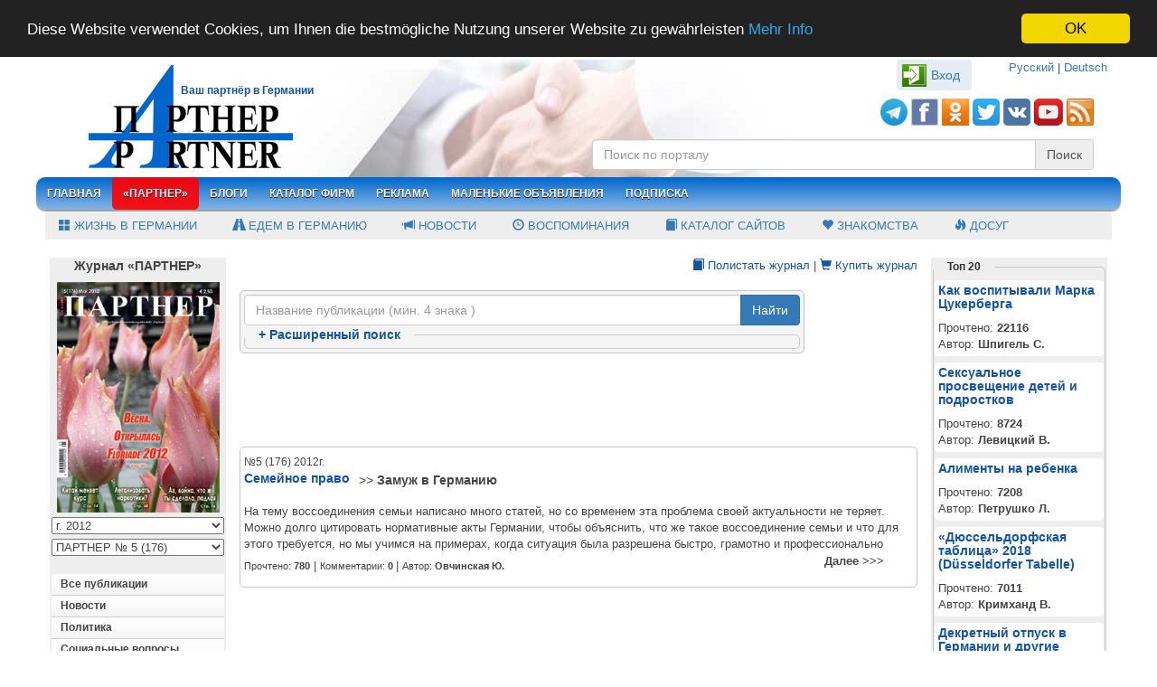

--- FILE ---
content_type: text/html; charset=UTF-8
request_url: https://www.partner-inform.de/partner/semja/156/2012/5
body_size: 29336
content:
<!DOCTYPE html> 
<html>
<head>
<title>Семья |  Журнал ПАРТНЕР</title><meta http-equiv="Content-Type" content="text/html; charset=utf-8" >
<meta http-equiv="X-UA-Compatible" content="IE=edge,chrome=1" >
<meta name="description" content="Семья" >
<meta name="keywords" content="Семья" >
<meta name="viewport" content="width=device-width, initial-scale=1.0" >
<meta name="revisit-after" content="2 days" >
<meta name="google-site-verification" content="PuYPD1MewifnejR6ubyQBkudHMcCGLv60C02YOQfoz4" >
<meta name="yandex-verification" content="84d611a58dfb4d19" >
<meta name="property" content="INDEX,FOLLOW" >
<meta name="robots" content="INDEX,FOLLOW" >    <link href="/public/bootstrap-3.3.5/css/bootstrap.min.css" media="screen" rel="stylesheet" type="text/css" >
<link href="https://www.partner-inform.de/partner/semja/156/2012/5/1?lang=ru" rel="canonical" >
<link href="/public/jquery-ui/css/smoothness/jquery-ui-1.10.3.custom.min.css" media="screen, print" rel="stylesheet" type="text/css" >
<link href="/public/modalbox/css/jquery.modalbox.css" media="screen, print" rel="stylesheet" type="text/css" >
<link href="/public/skins/clean.css" media="screen, print" rel="stylesheet" type="text/css" >
<link href="/public/css/style.css?v=4.8.2" media="screen, print" rel="stylesheet" type="text/css" >
<link href="/public/responsive-menu/src/css/responsive-menu.css" media="screen" rel="stylesheet" type="text/css" >
<link href="/public/responsive-menu/src/css/styles.css" media="screen" rel="stylesheet" type="text/css" >
<link href="/public/bootstrap-3.3.5/bootstrap-social.css?v=0.1" media="screen" rel="stylesheet" type="text/css" >
<link href="/public/bootstrap-3.3.5/assets/css/font-awesome.css" media="screen" rel="stylesheet" type="text/css" >
<link href="/rss/rss_partner.xml" rel="alternate" type="application/rss+xml" title="Partner Newsfeld" >
<link href="/scripts/search.xml" rel="search" type="application/opensearchdescription+xml" title="Журнал Партнер" >
<link href="/public/images/favicon.ico" rel="SHORTCUT ICON" >
<link href="/public/images/logo/apple-touch-icon-120x120-precomposed.png" rel="apple-touch-icon" sizes="120x120" >
<link href="/public/images/logo/apple-touch-icon-152x152-precomposed.png" rel="apple-touch-icon" sizes="152x1520" >
<script type="text/javascript" src="/public/js/jquery/jquery.js"></script>
<script type="text/javascript" src="/public/jquery-ui/js/jquery-ui-1.10.3.custom.min.js"></script>

<script src="/public/bootstrap-3.3.5/js/bootstrap.min.js" type="text/JavaScript"></script>    
    <!-- Unterstützung für Media Queries und HTML5-Elemente in IE8 über HTML5 shim und Respond.js -->
    <!-- ACHTUNG: Respond.js funktioniert nicht, wenn du die Seite über file:// aufrufst -->
    <!--[if lt IE 9]>
      <script src="https://oss.maxcdn.com/html5shiv/3.7.2/html5shiv.min.js"></script>
      <script src="https://oss.maxcdn.com/respond/1.4.2/respond.min.js"></script>
    <![endif]-->    
 
     
<script src="/public/modalbox/js/modalbox-min.js" type="text/JavaScript"></script>    
<script type="text/javascript" src="/public/responsive-menu/src/lib/html5shiv/html5shiv.js"></script>
<script type="text/javascript" src="/public/responsive-menu/src/js/responsive-menu.js"></script>
<script async defer crossorigin="anonymous" src="https://connect.facebook.net/de_DE/sdk.js#xfbml=1&version=v3.3&appId=1156607251112968&autoLogAppEvents=1"></script>
<script type="text/javascript" src="/public/js/main.js?2.2.6"></script>    
<!--<script src="https://connect.facebook.net/en_US/all.js"></script>-->
<script type="text/javascript" src="/public/js/jquery/jquery.cookie.js"></script>
<script type="text/javascript" src="/public/js/jquery/jquery.dcjqaccordio.js"></script>

<!-- Begin Cookie Consent plugin by Silktide - http://silktide.com/cookieconsent -->
<script type="text/javascript">
    window.cookieconsent_options = {"message":"Diese Website verwendet Cookies, um Ihnen die bestmögliche Nutzung unserer Website zu gewährleisten","dismiss":"OK","learnMore":"Mehr Info","link":"http://www.partner-inform.de/content/cookies-richtlinien/42/","theme":"dark-top"};
</script>
<script type="text/javascript" src="//cdnjs.cloudflare.com/ajax/libs/cookieconsent2/1.0.9/cookieconsent.min.js"></script>
<!-- End Cookie Consent plugin -->

</head><body>    
    <div class="container">
        <div class="row">
                <div class="container mainhead top_bg_default"> 

    <div class="row">
        <div class="col-lg-6 col-md-6 col-sm-6 col-xs-12 logo-wrapper">
                            <a href="/" class="logo" title="«Партнер»"><img src="/public/images/logo/partner.png"  alt="«Партнер»" title="«Партнер»" class="logo"></a>
                <span id="partner-inform" class="hidden-xs"><a href="?lang=ru" class="link">Ваш партнёр в Германии</a></span>
            
        </div> 

        <div class="col-lg-6 col-md-6 col-sm-6 col-xs-12 text-right">
            <div class="language-wrapper">
                <a href="https://partner-inform.de/" title="Русский">Русский</a> | 
                <a href="https://de.partner-inform.de/" title="Deutsch">Deutsch</a>
            </div>            
         
                <div class=" user-top-block">
                    <a class="btn text-right" id="btn-login">Вход</a>
                </div>
                <div class="corner-all-5 border-1px" id="login-box">
                    <div>Логин</div>
                    <div class="form_elements loginform">
                        <form action="/partner/semja/156/2012/5" id="login-form" method="POST">
                            <div class="row"><label for="lnikname" class="left required">Имя (НИК)</label>

<input type="text" name="lnikname" id="lnikname" value="" size="30" maxlength="20"></div>                            <p class="clear"></p>
                            <div class="row"><label for="lpassw" class="left required">Пароль</label>

<input type="password" name="lpassw" id="lpassw" value="" size="30" maxlength="15"></div>                            <p class="clear"><span class="error display_none" >Пароль или логин неверны</span></p>          
    <div class="button-box">
<input type="submit" name="login" id="login" value="Войти" class="btn btn-primary"></div>           
                            <div>
                                <a href="/register" class="link" title="Зарегистрироваться">Зарегистрироваться</a>
                                <br>
                                <a href="/register" class="link" id="passw_forgot_btn" title="Забыл пароль">Забыл пароль</a>
                            </div>
                        </form> 

                        <div id="passw_forgot" class="display_none">
                            <p>Введите ваш E-Mail, который вы задавали при регистрации, и мы вышлем вам новый пароль.</p>
    <div class="row"><label for="lemail" class="left required"><span>*</span> E-Mail</label>

<input type="text" name="lemail" id="lemail" value="" size="29"></div>                            <p class="clear"><span class="error display_none" id="msg"></span></p>
                            <br>
                            <div class="text-center clear"> <input type="button" class="btn btn-primary" value="Отправить" id="passw_forgot_send"></div>
                        </div>          
                    </div>   
                    <br>
                    <p class="text-left">&nbsp;<b>При помощи аккаунта в соцсетях</b></p>
                    <meta name="google-signin-scope" content="profile email">
                    <meta name="google-signin-client_id" content="173507845747-83p3r166gddal50ungf1ccnejfpp4t5e.apps.googleusercontent.com">

                    <div class="padding-5 row">
                        <div class="col-lg-12">
                            <a href="javascript:void(0)" onclick="okLogin()" class="ok-btn corner-all-5"></a>
                            <script src="https://apis.google.com/js/platform.js" async defer></script>
                            <span class="g-signin2" data-onsuccess="onSignIn" data-theme="dark"></span>
                            <div id="fb-root"></div>
                            <a href="javascript:void(0)" onclick="loginWithFacebook()"><span class="fbCustomButton"></span></a>
                            <div style="display:none" class="corner-all-5 fb-login-button" data-width="50" data-size="small" data-button-type="login_with" data-auto-logout-link="false" data-use-continue-as="true"></div>
                            <a href="javascript:void(0)" onclick="vkLogin()" class="vk-btn"></a>
                        </div>        
                    </div>


                    <script type="text/javascript">

                        var start = 0;
                        $('.g-signin2').click(function () {
                            start = 1;
                        });
                        function onSignIn(googleUser) {
                            $('.abcRioButton').css('width', '40px');
                            if (start == 0) {
                                return;
                            }
                            // Useful data for your client-side scripts:
                            var profile = googleUser.getBasicProfile();
                            //          console.log("ID: " + profile.getId()); // Don't send this directly to your server!
                            //          console.log('Full Name: ' + profile.getName());
                            //          console.log('Given Name: ' + profile.getGivenName());
                            //          console.log('Family Name: ' + profile.getFamilyName());
                            //          console.log("Image URL: " + profile.getImageUrl());
                            //          console.log("Email: " + profile.getEmail());

                            // The ID token you need to pass to your backend:
                            var id_token = googleUser.getAuthResponse().id_token;
                            //          console.log("ID Token: " + id_token);

                            $.ajax({type: 'POST',
                                url: '/auth/autologin',
                                data: {email: profile.getEmail(), firstname: profile.getGivenName(), lastname: profile.getFamilyName()},
                                dataType: 'json',
                                success: function (json)
                                {
                                    if (json.error == 1) {
                                        alert('error');
                                    } else {
                                        document.location.reload();
                                    }
                                }
                            });
                        }
                        ;

                    </script>

                </div>
 

            <br>

                        <div class="search-box-google-mobile">
                            <form action="/search" id="cse-search-box1" method="get" class="cse-search-box">
                                <div class="google_search_inputs">
                                    <input type="hidden" name="cx" value="partner-pub-7258522328327274:6284274746">
                                    <input type="hidden" name="cof" value="FORID:10">
                                    <input type="hidden" name="ie" value="UTF-8">
                                    <div class="input-group google_search_inputs">
                                        <input class="form-control" type="text" name="q" placeholder="Поиск по порталу">
                                        <span class="input-group-btn">
                                            <input class="btn btn-default" type="submit" name="sa" value="Поиск">
                                        </span>
                                    </div>
                                </div>
                            </form>                
                        </div>                  
                        
                        <div class="search-box-google">                            
                            <div id="top-search-box" class="top-search-box ">
                                <div style="margin: 15px 0">
                                    <a href="https://t.me/partner_inform" target="_blank" title="Telegram Messenger"><img src="/public/images/icons/telegram.png" alt="Telegram Messenger" width="30"></a>
                                    <a href="https://www.facebook.com/pages/Zeitschrift-Partner-%D0%96%D1%83%D1%80%D0%BD%D0%B0%D0%BB-%D0%9F%D0%B0%D1%80%D1%82%D0%BD%D0%B5%D1%80/646206668754430" target="_blank" title="Facebook"><img src="/public/images/icons/facebook.png" alt="Facebook" width="30"></a>
                                    <a href="https://www.odnoklassniki.ru/group/54460489662467" target="_blank" title="Одноклассники"><img src="/public/images/icons/ok.png" alt="Одноклассники" width="30"></a>
                                    <a href="https://twitter.com/partner_inform" target="_blank" title="Twitter"><img src="/public/images/icons/twitter.png" alt="Twitter" width="30"></a>
                                    <a href="https://vk.com/partner_inform" target="_blank" title="VK"><img src="/public/images/icons/vk.png" alt="VK" width="30"></a>
                                    <a href="https://www.youtube.com/channel/UCruIOpX54ZUyBiKh_chI5QQ" target="_blank" title="YouTube"><img src="/public/images/icons/youtube.png" alt="YouTube" width="32"></a>
                                    <a href="https://www.partner-inform.de/rss/rss_partner.xml" target="_blank" title="rss"><img src="/public/images/icon/rss.gif" alt="rss" width="30"></a>
                                </div>
                                
                                <form action="/search"method="get">
                                    <input type="hidden" name="cx" value="partner-pub-7258522328327274:6284274746">
                                    <input type="hidden" name="cof" value="FORID:10"><input type="hidden" name="ie" value="UTF-8">                    
                                   <div class="input-group">  
                                        <input type="text" name="q"  class="form-control"  aria-describedby="einfaches-addon1" placeholder="Поиск по порталу">
                                        <span type="submit" class="input-group-addon btn btn-danger" id="einfaches-addon1" name="sa">Поиск</span>
                                    </div>                
                                </form>
                                <script type="text/javascript" src="https://www.google.com/jsapi"></script>
                                <script type="text/javascript">google.load("elements", "1", {packages: "transliteration"});</script>    
                            </div>
                        </div>

             

        </div>
    </div>
</div>


<nav>
<a class="rm-toggle rm-button" href="#">Menu</a>
<a class="lm-toggle lm-button" href="#">Menu</a>
<!-- START Responsive Menu HTML -->
        <div class="rm-container">
            <nav class="rm-nav rm-nojs rm-lighten menu-default">
                <ul>
                        <li>
                            <a  href="/" title="Главная">Главная</a>
                            <ul>
                                <li>
                                    <a  href="/actual/1/zhizn-v-germanii/all" title="Жизнь в Германии">Жизнь в Германии</a>
                                </li>      
                                <li>
                                    <a  href="/actual/2/edem-v-germaniju/all" title="Едем в Германию">Едем в Германию</a>
                                </li>                
                                <li>
                                    <a href="/news/all/all" title="Новости"><span class="glyphicon glyphicon-bullhorn"></span>&nbsp;Новости</a>
                                </li>      
                                <li>
                                    <a href="/memoirs/detail/all/all/212" title="Воспоминания"><span class="glyphicon glyphicon-time"></span>&nbsp;Воспоминания</a>
                                </li>     
                               <li>
                                    <a href="/links/katalog-sajtov/all/all" title="Каталог сайтов"><span class="glyphicon glyphicon-book"></span>&nbsp;Каталог сайтов</a>
                                </li>         
                                <li>
                                    <a href="https://love.partner-inform.de" title="Знакомства"><span class="glyphicon glyphicon-heart"></span>&nbsp;Знакомства</a>
                                </li> 
                            </ul>
                            <!--        <ul>
                                        <li><a href="/" title="Главная">Главная</a></li>
                                        <li><a href="/partner/all/all/all/all" title="«Партнер»">«Партнер»</a></li> 
                                        <li><a href="/firm/all/all" title="Каталог фирм">Каталог фирм</a></li>    
                                        <li><a href="/tv" title="ТВ-Программа">ТВ-Программа</a></li>     
                                        <li><a href="/news/all/all" title="Новости">Новости</a></li>                  
                                    </ul>-->
                        </li>


                        <li>
                            <a class="activated" href="javascript:void(0)" title="«Партнер»">«Партнер»</a>
                            <ul>
                                <li><a href="/partner/detail/2026/1/283/12357" title="Анонс свежего номера">Анонс свежего номера</a></li>
                                <li id="magazin_blaetern"><a href="https://www.partner-inform.de/magazins?magazin=partner&year=2026&mount=&select=0" title="Полистать журнал">Полистать журнал</a></li> 
                                <li><a href="/partner/all/all">Все публикации</a></li>   
                                <li><a href="/abos#tab-print" title="Подписка на журнал">Подписка на журнал</a></li> 
                                <li><a href="/partner/overview" title="Купить электронный журнал">Купить электронный журнал</a></li> 
                                <li><a href="/partner/authors" title="Наши авторы">Наши авторы</a></li>   
                                <li id="magazin_blaetern_1"><a href="/magazins" title="Другие журналы">Другие журналы</a></li>   
                            </ul>
                        </li>
                        <!--<li><a  href="/faq/all/all" title="Вопрос-Ответ">Вопрос-Ответ</a></li>-->
                        <li>
                            <a  href="/blogs/all/all" title="Блоги">Блоги</a>
                            <ul>
                                <li><a href="/blogs/all/all" title="Все блоги">Все блоги</a></li>                 
                                <li><a href="/blogs?top=all" title="Топ 10">Топ 10</a>
                                    <ul>
                                        <li><a href="/blogs?top=week">За неделю</a></li>
                                        <li><a href="/blogs?top=month">За месяц</a></li>     
                                        <li><a href="/blogs?top=all">Все</a></li> 
                                    </ul>
                                </li> 
                                <li>
                                    <a href="/blogs/top1" title="Прокомментированные">Прокомментированные</a>
                                    <ul>
                                        <li><a href="/blogs/top1?top=week">За неделю</a></li>     
                                        <li><a href="/blogs/top1?top=month">За месяц</a></li>     
                                        <li><a href="/blogs/top1">Все</a></li>                     
                                    </ul>
                                </li>            
                                <li><a href="/blogs/blogers" title="Наши блогеры">Наши блогеры</a></li>                  
                                <li><a href="/blogs/detail/156?add=1" title="Добавить блог">Добавить блог</a></li>
                            </ul>            
                        </li>       

                        <li>
                            <a  href="/firm/all/all" title="Каталог фирм">Каталог фирм</a>
                            <ul>
                                <li><a href="/firm/all/all" title="Все фирмы">Все фирмы</a></li>
                                <li><a href="/firm/add" title="Добавить фирму">Добавить фирму</a></li> 
                              <!--   <li><a href="/content/top-25/107" title="Топ 25">Топ 25</a></li>	-->
                            </ul>                  
                        </li>
                       <!-- <li><a href="https://www.partner-inform.de/shop" title="Магазин" target="_blank">Магазин</a>
                            
                             <ul>
                                     <li><a href="https://www.partner-inform.de/shop" title="Главная страница" target="_blank">Главная страница</a></li>
                                <li><a href="http://shop.partner-inform.de/index.php/buecher.html" title="Книги и журналы">Книги и журналы</a></li>
                                            <li><a href="http://shop.partner-inform.de/index.php/kosmetika.html" title="Косметика">Косметика</a></li>
                                            <li><a href="http://shop.partner-inform.de/index.php/sport-freizeit.html" title="Спортивные товары">Спортивные товары</a></li>
                                            <li><a href="http://shop.partner-inform.de/index.php/mobil.html" title="Мобильные устройства">Мобильные устройства</a></li>
                                            <li><a href="http://tickets.partner-inform.de/" title="Билеты на концерты/<br>спектакли">Билеты на концерты/<br>спектакли</a></li>
                        </ul> 
                            </li>-->
                        <li>
                            <a  href="javascript:void(0)" title="Реклама">Реклама</a>
                             <ul>
                                <li><a href="/content/reklama-v-zhurnalah/31" title="Реклама в журналах">Реклама в журналах</a></li>
                               <!-- <li><a href="/partner/overview" title="Титульная страница">Титульная страница</a></li>-->
                                <li><a href="/content/reklama-na-sajte/29" title="Реклама на сайте">Реклама на сайте</a></li>
                            							
                             </ul> 							
                        </li>        
                        <li><a  href="javascript:void(0)" title="Маленькие объявления">Маленькие объявления</a>
                                   <ul>
								    <li><a href="/anzeigen/all/all" title="Просмотр">Просмотр</a></li>
                                    <li><a href="/anzeigen/add" title="Размещение">Размещение</a></li>                
                                  </ul> 
						</li>
                        <li><a  href="/abos" title="Подписка">Подписка</a></li> 


                        <!--<li>
                            <a  href="javascript:void(0)" title="ТВ-Программа">ТВ-Программа</a>
                            <ul>
                                <li><a  href="/tv" title="ТВ-Программа">На эту неделю</a></li>   
                                <li><a  href="/tv?week=1" title="ТВ-Программа">На следующую неделю</a></li>   
                            </ul>
                        </li>   

                         <li><a  href="/bilet" title="Билеты онлайн">Билеты онлайн</a>

                        </li> 
						
						<li>
                            <a href="https://de.jooble.org" title="Вакансии в Германии">Вакансии в Германии</a>
                        </li> -->
						
                       
                          

                        <li class="mobile-block displaynone">
                            <a  href="/actual/1/zhizn-v-germanii/all" title="Жизнь в Германии">Жизнь в Германии</a>
                        </li>      
                        <li class="mobile-block displaynone">
                            <a  href="/actual/2/edem-v-germaniju/all" title="Едем в Германию">Едем в Германию</a>
                        </li>
                        <li class="mobile-block displaynone">
                            <a href="/news/all/all" title="Новости"><span class="glyphicon glyphicon-bullhorn"></span>&nbsp;Новости</a>
                        </li>      
                        <li class="mobile-block displaynone">
                            <a href="/memoirs/detail/all/all/212" title="Воспоминания"><span class="glyphicon glyphicon-time"></span>&nbsp;Воспоминания</a>
                        </li>     
                      <li class="mobile-block displaynone">
                            <a href="/links/katalog-sajtov/all/all" title="Каталог сайтов"><span class="glyphicon glyphicon-book"></span>&nbsp;Каталог сайтов</a>
                        </li>         
                        <li class="mobile-block displaynone">
                            <a href="httsp://love.partner-inform.de" title="Знакомства"><span class="glyphicon glyphicon-heart"></span>&nbsp;Знакомства</a>
                        </li> 
                        <li class="mobile-block displaynone">
                            <a href="/freizeit/overview" title="Досуг"><span class="glyphicon glyphicon-fire"></span>&nbsp;Досуг</a>
                        </li> 
     
                </ul>  

            </nav>  
        </div>
</nav>

    <div  class="desktop-block">
        <div class="row sub-navi-box">
            <div class="col-lg-12">
                <ul class="sub-navi">
                    <li>
                        <a  href="/actual/1/zhizn-v-germanii/all" title="Жизнь в Германии"><span class="glyphicon glyphicon-th-large"></span>&nbsp;Жизнь в Германии</a>
                    </li>      
                    <li>
                        <a  href="/actual/2/edem-v-germaniju/all" title="Едем в Германию"><span class="glyphicon glyphicon-road"></span>&nbsp;Едем в Германию</a>
                    </li>
                    <li>
                        <a href="/news/all/all" title="Новости"><span class="glyphicon glyphicon-bullhorn"></span>&nbsp;Новости</a>
                    </li>      
                    <li>
                        <a href="/memoirs/detail/all/all/212" title="Воспоминания"><span class="glyphicon glyphicon-time"></span>&nbsp;Воспоминания</a>
                    </li>     
                   <li>
                        <a href="/links/katalog-sajtov/all/all" title="Каталог сайтов"><span class="glyphicon glyphicon-book"></span>&nbsp;Каталог сайтов</a>
                    </li>          
                    <li>
                        <a href="https://love.partner-inform.de" title="Знакомства"><span class="glyphicon glyphicon-heart"></span>&nbsp;Знакомства</a>
                    </li> 
                    <li>
                        <a href="/freizeit/overview" title="Досуг"><span class="glyphicon glyphicon-fire"></span>&nbsp;Досуг</a>
                    </li>                 
                </ul>
            </div>
        </div>  
    </div>
   
    
<script type="text/javascript">
    $(document).ready(function () {
        var windowWidth = $(window).width();
        if (windowWidth < 400) {
            $('.desktop-block').removeClass('displaynone').addClass('displaynone');
            $('.mobile-block').removeClass('displaynone');
//            $('#magazin_blaetern').hide();
//            $('#magazin_blaetern_1').hide();
//            $('#magazin_blaetern_2').hide();
//            $('#magazin_blaetern_3').hide();
        } else {
            $('.mobile-block').removeClass('displaynone').addClass('displaynone');
            $('.desktop-block').removeClass('displaynone');
        }
    }
    );
    var vars = {
        passwOk: 'Новый пароль отправлен',
        errEmail: 'Данный E-mail не найден',
        urlAuth: '/auth/identify',
        urlRegister: '/register/ajax'
    };

        $(function () {
            if (top != self) {
                top.location = self.location;
            }
        });

    //$('#user-nav').
</script>   
<script type="text/javascript" src="/public/js/auth_min.js"></script>
 
        </div>
        <div id="mainbody" class="row">
            <div id="column-left" class="col-lg-2">
                <div class="partner-box">
    <h1>Журнал «ПАРТНЕР»</h1>
            <a href="/partner/semja/all/2012/5"><img src="/public/files/journals/archiv/partner176.jpg" alt="Журнал «ПАРТНЕР»"></a>
      
</div>
<div id="year-box">
    <select id="years">
        <option value="all">Все выпуски</option>
                    <option value="2026" >г. 2026</option>
                    <option value="2025" >г. 2025</option>
                    <option value="2024" >г. 2024</option>
                    <option value="2023" >г. 2023</option>
                    <option value="2022" >г. 2022</option>
                    <option value="2021" >г. 2021</option>
                    <option value="2020" >г. 2020</option>
                    <option value="2019" >г. 2019</option>
                    <option value="2018" >г. 2018</option>
                    <option value="2017" >г. 2017</option>
                    <option value="2016" >г. 2016</option>
                    <option value="2015" >г. 2015</option>
                    <option value="2014" >г. 2014</option>
                    <option value="2013" >г. 2013</option>
                    <option value="2012" selected>г. 2012</option>
                    <option value="2011" >г. 2011</option>
                    <option value="2010" >г. 2010</option>
                    <option value="2009" >г. 2009</option>
                    <option value="2008" >г. 2008</option>
                    <option value="2007" >г. 2007</option>
                    <option value="2006" >г. 2006</option>
                    <option value="2005" >г. 2005</option>
                    <option value="2004" >г. 2004</option>
                    <option value="2003" >г. 2003</option>
                    <option value="2002" >г. 2002</option>
                    <option value="2001" >г. 2001</option>
                    <option value="2000" >г. 2000</option>
            </select>  
</div>   
<div id="month-box">
            <select id="months">
                            <option value="12" >ПАРТНЕР № 12 (183)</option>
                            <option value="11" >ПАРТНЕР № 11 (182)</option>
                            <option value="10" >ПАРТНЕР № 10 (181)</option>
                            <option value="9" >ПАРТНЕР № 9 (180)</option>
                            <option value="8" >ПАРТНЕР № 8 (179)</option>
                            <option value="7" >ПАРТНЕР № 7 (178)</option>
                            <option value="6" >ПАРТНЕР № 6 (177)</option>
                            <option value="5" selected>ПАРТНЕР № 5 (176)</option>
                            <option value="4" >ПАРТНЕР № 4 (175)</option>
                            <option value="3" >ПАРТНЕР № 3 (174)</option>
                            <option value="2" >ПАРТНЕР № 2 (173)</option>
                            <option value="1" >ПАРТНЕР № 1 (172)</option>
                    </select>
    </div>
<div class="clean">
    <ul class="accordion" id="accordion"><li><a href="/partner/all/all/2012/5" id="navi_first"></a></li><li><a href="/partner/novosti/167/2012/5" >Новости</a><ul><li><a href="/partner/po-materialam-evropejskih-smi/274/2012/5" >По материалам европейских СМИ</a></li></ul></li><li><a href="/partner/politika/150/2012/5" >Политика</a><ul><li><a href="/partner/mir/174/2012/5" >Мир</a></li></ul></li><li><a href="/partner/socialnye-voprosy/151/2012/5" >Социальные вопросы</a><ul><li><a href="/partner/socialnye-posobija/175/2012/5" >Социальные пособия</a></li><li><a href="/partner/zhilishhnoe-pravo/287/2012/5" >Жилищное право</a></li></ul></li><li><a href="/partner/immigracija/152/2012/5" >Иммиграция</a><ul><li><a href="/partner/grazhdanstvo/185/2012/5" >Гражданство</a></li></ul></li><li><a href="/partner/jekonomika-i-finansy/153/2012/5" >Экономика и финансы</a><ul><li><a href="/partner/jekonomika-germanii/189/2012/5" >Экономика Германии</a></li><li><a href="/partner/mirovaja-jekonomika/280/2012/5" >Мировая экономика</a></li></ul></li><li><a href="/partner/rabota/154/2012/5" >Работа</a><ul><li><a href="/partner/poisk-raboty/195/2012/5" >Поиск работы</a></li></ul></li><li><a href="/partner/sobstvennoe-delo/155/2012/5" >Собственное дело</a><ul><li><a href="/partner/zakonodatelstvo/198/2012/5" >Законодательство</a></li></ul></li><li><a href="/partner/semja/156/2012/5" class="active">Семья</a><ul><li><a href="/partner/semejnoe-pravo/276/2012/5" >Семейное право</a></li></ul></li><li><a href="/partner/obrazovanie/157/2012/5" >Образование</a><ul><li><a href="/partner/detskoe-mnogojazychie/273/2012/5" >Детское многоязычие</a></li></ul></li><li><a href="/partner/obshhestvo/158/2012/5" >Общество</a><ul><li><a href="/partner/chelovek-i-obshhestvo/277/2012/5" >Человек и общество</a></li><li><a href="/partner/poleznye-sovety/279/2012/5" >Полезные советы</a></li></ul></li><li><a href="/partner/tehnika-i-nauka/159/2012/5" >Техника и наука</a><ul><li><a href="/partner/novosti-nauki-i-tehniki/214/2012/5" >Новости науки и техники</a></li><li><a href="/partner/avtomobil/218/2012/5" >Автомобиль</a></li></ul></li><li><a href="/partner/zdorove/160/2012/5" >Здоровье</a><ul><li><a href="/partner/novoe-v-medicine/223/2012/5" >Новое в медицине</a></li><li><a href="/partner/medicinskoe-zakonodatelstvo/227/2012/5" >Медицинское законодательство</a></li></ul></li><li><a href="/partner/istorija/161/2012/5" >История</a><ul><li><a href="/partner/istorija-germanii/230/2012/5" >История Германии</a></li><li><a href="/partner/germanorossijskie-svjazi/231/2012/5" >Германо-российские связи</a></li><li><a href="/partner/istorija-evropy/232/2012/5" >История Европы</a></li><li><a href="/partner/pamjatnye-daty/234/2012/5" >Памятные даты</a></li></ul></li><li><a href="/partner/kultura/162/2012/5" >Культура</a><ul><li><a href="/partner/literatura/238/2012/5" >Литература</a></li><li><a href="/partner/v-mire-muzyki/239/2012/5" >В мире музыки</a></li><li><a href="/partner/teatr-kino-televidenie/241/2012/5" >Театр, кино, телевидение</a></li></ul></li><li><a href="/partner/puteshestvija/163/2012/5" >Путешествия</a><ul><li><a href="/partner/puteshestvija-po-evrope/246/2012/5" >Путешествия по Европе</a></li><li><a href="/partner/zdes-interesno-pobyvat-parki-zooparki/248/2012/5" >Здесь интересно побывать (парки, зоопарки)</a></li></ul></li><li><a href="/partner/dosug/164/2012/5" >Досуг</a><ul><li><a href="/partner/jumor/250/2012/5" >Юмор</a></li><li><a href="/partner/hobbi-uvlechenija/252/2012/5" >Хобби, увлечения</a></li><li><a href="/partner/testy-zagadki-golovolomki-krossvordy/253/2012/5" >Тесты, загадки, головоломки, кроссворды</a></li></ul></li></ul>    
</div>
<script type="text/javascript">
    $('#accordion').dcAccordion({
        eventType: 'click',
        autoClose: true,
        saveState: true,
        disableLink: false,
        showCount: false,
        menuClose: false,
        speed: 'slow',
        cookie: false
    });
    $('#years').change(function() {
        document.location.href = '/partner/semja/all/' + $('#years').val() + '/all';
    });
    $('#months').change(function() {
        document.location.href = '/partner/semja/156/' + $('#years').val() + '/' + $('#months').val();
    });
    $('#navi_first').html('Все публикации');
</script>


                                             </div>
            
             <div id="column-centry" class="col-lg-8">
                    <div class="col-lg-offset-6 text-right">    
    <a href="/magazins?magazin=partner&year=2012&mount=05&select=0" class="link">
     <span class="glyphicon glyphicon-book"></span>  Полистать журнал</a>
    |
    <a href="/abos?abo_ab=2012-5" class="link">
        <span class="glyphicon glyphicon-shopping-cart"></span>
        Купить журнал    </a>
    </div><br>
<div class="">
    <div class="col-lg-10 border-1px corner-all-5 padding-4 main-light-bgcolor margin-bottom-x">
        <form action="/partner/semja/all/all/all" method="get"> 
            <div class="input-group">
                <input class="form-control" type="text" size="80" name="search" value="" placeholder="Название публикации (мин. 4 знака )"> 
                <span class="input-group-btn">
                  <input class="btn  btn-primary" type="submit" value="Найти" name="sendsearch">
                </span>                
            </div>
        </form>  
        <fieldset class="corner-all-5">
            <legend><a href="javascript:void(0)"id="search-on" class="link"><span id="plus">+</span> Расширенный поиск</a></legend>
            <div  id="detail-search-box" class="forma" style="display:none">            
                <form action="/partner/semja/all/all/all" method="get"> 
                    <div class="row"> 
                        <label>По названию статьи :</label><input type="text" value="" name="search-title"> 
                    </div>  
                    <div class="row"> 
                        <label>Поиск по автору :</label>          
                        <select name="s-autor">
                            <option value="">Выберите автора</option>
                                                            <option value="932" >AUSLANDSFINANZAMT LTD</option>
                                                            <option value="263" >Admin</option>
                                                            <option value="513" >Buchmüller H.</option>
                                                            <option value="622" >Commer K.</option>
                                                            <option value="375" >Conference C.</option>
                                                            <option value="433" >Dick X.</option>
                                                            <option value="753" >Dunkel</option>
                                                            <option value="800" >Eckert I.</option>
                                                            <option value="372" >Erbe I.</option>
                                                            <option value="232" >Fedossov & Kirchner</option>
                                                            <option value="981" >Freedom Finance</option>
                                                            <option value="301" >Greev H.</option>
                                                            <option value="781" >Hansen G.</option>
                                                            <option value="297" >Heinrich E.</option>
                                                            <option value="967" >IOM</option>
                                                            <option value="215" >Jordan & Partner</option>
                                                            <option value="339" >Kaldina E.</option>
                                                            <option value="333" >Kapp H.</option>
                                                            <option value="986" >Kartina.TV</option>
                                                            <option value="839" >Kraus Ghendler Anwaltskanzlei</option>
                                                            <option value="531" >Krause W.-R.</option>
                                                            <option value="765" >Krüger Thomas</option>
                                                            <option value="256" >Kufen T.</option>
                                                            <option value="853" >MKT</option>
                                                            <option value="767" >Matschke K.</option>
                                                            <option value="588" >Miller K.</option>
                                                            <option value="362" >Piepеr-Şentürk I.</option>
                                                            <option value="812" >Reisebüro Insel</option>
                                                            <option value="921" >Riefert E.</option>
                                                            <option value="707" >Runge B.</option>
                                                            <option value="941" >Schmidt E.</option>
                                                            <option value="922" >Spa Travel</option>
                                                            <option value="648" >Verein 'Würde im Alter'</option>
                                                            <option value="302" >Wolter G.</option>
                                                            <option value="45" >«Курс Консалтинг»</option>
                                                            <option value="169" >«Радио КУРС»</option>
                                                            <option value="112" >Аар А.</option>
                                                            <option value="299" >Абрамович Ф.</option>
                                                            <option value="84" >Абрахамс И.</option>
                                                            <option value="488" >Авербах Л.</option>
                                                            <option value="85" >Аврутин М.</option>
                                                            <option value="562" >Авруцкий Е.</option>
                                                            <option value="79" >Авцен В.</option>
                                                            <option value="666" >Агаев В.</option>
                                                            <option value="514" >Агаркова Н.</option>
                                                            <option value="280" >Агеева Е.</option>
                                                            <option value="115" >Агеева Л.</option>
                                                            <option value="27" >Аграновская М.</option>
                                                            <option value="900" >Адвокат Р. Пусеп </option>
                                                            <option value="400" >Айзенберг Е.</option>
                                                            <option value="203" >Айзендоф И.</option>
                                                            <option value="116" >Айзенштадт Р.</option>
                                                            <option value="927" >Акопянц Ю.</option>
                                                            <option value="704" >Алейник Е.</option>
                                                            <option value="326" >Александрова Р.</option>
                                                            <option value="634" >Алексашенко С.</option>
                                                            <option value="951" >Алексеницер М.</option>
                                                            <option value="792" >Алексиевич С.</option>
                                                            <option value="727" >Алиев С.</option>
                                                            <option value="150" >Аликов Ю.</option>
                                                            <option value="783" >Аль К.</option>
                                                            <option value="910" >Альтайх Е.</option>
                                                            <option value="77" >Альтер А.</option>
                                                            <option value="473" >Альтшулер Э.</option>
                                                            <option value="608" >Амирагов М.</option>
                                                            <option value="734" >Амчиславская С.</option>
                                                            <option value="740" >Амчиславский С.</option>
                                                            <option value="205" >Ангель П.</option>
                                                            <option value="1001" >Андреянова В.</option>
                                                            <option value="794" >Анисимова Н.</option>
                                                            <option value="617" >Антонова А.</option>
                                                            <option value="692" >Антонова О.</option>
                                                            <option value="242" >Арие М.</option>
                                                            <option value="885" >Аромштам М.</option>
                                                            <option value="449" >Арро С.</option>
                                                            <option value="271" >Аршанский Ю.</option>
                                                            <option value="497" >Афанасьев C.</option>
                                                            <option value="694" >Ашурова Н.</option>
                                                            <option value="54" >Бабухадия Н.</option>
                                                            <option value="436" >Баева Н.</option>
                                                            <option value="599" >Байер Е.</option>
                                                            <option value="476" >Байков В.</option>
                                                            <option value="643" >Байтлер А.</option>
                                                            <option value="482" >Бак И.</option>
                                                            <option value="865" >Бакс Е.</option>
                                                            <option value="668" >Балк Е.</option>
                                                            <option value="64" >Бальцер Т.</option>
                                                            <option value="687" >Банд Е.</option>
                                                            <option value="695" >Бараев В.</option>
                                                            <option value="959" >Бартули А.</option>
                                                            <option value="33" >Баст М.</option>
                                                            <option value="841" >Бауэр М.</option>
                                                            <option value="379" >Бахмутская К.</option>
                                                            <option value="993" >Беба Е.</option>
                                                            <option value="490" >Безуглая Л.</option>
                                                            <option value="942" >Беккер И.</option>
                                                            <option value="917" >Беккерман А.</option>
                                                            <option value="681" >Беленькая М.</option>
                                                            <option value="726" >Беленький М.</option>
                                                            <option value="751" >Белиловский В.</option>
                                                            <option value="196" >Белов Е.</option>
                                                            <option value="446" >Белопольский А.</option>
                                                            <option value="934" >Бемерт А.</option>
                                                            <option value="315" >Бердич Я.</option>
                                                            <option value="481" >Берекс А.</option>
                                                            <option value="550" >Берин М.</option>
                                                            <option value="521" >Берч Я.</option>
                                                            <option value="827" >Бешанов В.</option>
                                                            <option value="88" >Бешенковская О.</option>
                                                            <option value="335" >Бидлингмайер Р.</option>
                                                            <option value="386" >Биирле А.</option>
                                                            <option value="964" >Бикшаева Ж.</option>
                                                            <option value="998" >Билицкий А.</option>
                                                            <option value="281" >Бинтель Н.</option>
                                                            <option value="718" >Блиндер М.</option>
                                                            <option value="902" >Блюгерман В.</option>
                                                            <option value="762" >Блюм М.</option>
                                                            <option value="427" >Блюм Ю.</option>
                                                            <option value="361" >Блюменфельд В.</option>
                                                            <option value="770" >Бляхман А.</option>
                                                            <option value="243" >Бовкун Е.</option>
                                                            <option value="329" >Богорад Е.</option>
                                                            <option value="950" >Боде О.</option>
                                                            <option value="581" >Болль-Палиевская Д.</option>
                                                            <option value="202" >Борисов И.</option>
                                                            <option value="183" >Борисович Р.</option>
                                                            <option value="495" >Борич Л.</option>
                                                            <option value="458" >Борухсон Ю.</option>
                                                            <option value="930" >Бошманн Я.</option>
                                                            <option value="276" >Бригова А.</option>
                                                            <option value="671" >Британов М.</option>
                                                            <option value="191" >Бройдо А.</option>
                                                            <option value="888" >Бронштейн И.</option>
                                                            <option value="254" >Бротцман Т.</option>
                                                            <option value="598" >Брош Л.</option>
                                                            <option value="73" >Бруннер Е.</option>
                                                            <option value="851" >Брунталер М.</option>
                                                            <option value="848" >Бруштейн И.</option>
                                                            <option value="130" >Бужор Ю.</option>
                                                            <option value="723" >Буровцев А.</option>
                                                            <option value="627" >Бутаев О.</option>
                                                            <option value="122" >Бухман А.</option>
                                                            <option value="327" >Буххайм Х.</option>
                                                            <option value="644" >Быков Д.</option>
                                                            <option value="325" >Быстрова К.</option>
                                                            <option value="265" >Бэр Й.</option>
                                                            <option value="560" >Бюхнер  Э.</option>
                                                            <option value="443" >Бялик Е.</option>
                                                            <option value="198" >Вагизов А.</option>
                                                            <option value="245" >Вагизова В.</option>
                                                            <option value="510" >Вайнберг E.</option>
                                                            <option value="244" >Вайнблат Б.</option>
                                                            <option value="153" >Вайнблат Ю.</option>
                                                            <option value="165" >Вайнбойм П.</option>
                                                            <option value="364" >Вайншельбаум Д.</option>
                                                            <option value="101" >Вайсбанд А.</option>
                                                            <option value="90" >Вайсбанд Д.</option>
                                                            <option value="352" >Вайсбанд Е.</option>
                                                            <option value="619" >Вайсбанд И.</option>
                                                            <option value="89" >Вайсбанд М.</option>
                                                            <option value="610" >Вайсбанд С.</option>
                                                            <option value="556" >Вайсман П.</option>
                                                            <option value="651" >Ваккер Л.</option>
                                                            <option value="217" >Валеева Н.</option>
                                                            <option value="487" >Вартанова Л.</option>
                                                            <option value="506" >Веген А.</option>
                                                            <option value="36" >Векслер Л.</option>
                                                            <option value="798" >Векслер О.</option>
                                                            <option value="220" >Великая Ю.</option>
                                                            <option value="758" >Вельш И.</option>
                                                            <option value="999" >Венцель Е.</option>
                                                            <option value="274" >Вепринский Г.</option>
                                                            <option value="492" >Вереле</option>
                                                            <option value="507" >Верина Л.</option>
                                                            <option value="136" >Вибе Э.</option>
                                                            <option value="471" >Викман С.</option>
                                                            <option value="262" >Викторов А.</option>
                                                            <option value="780" >Вильнов В.</option>
                                                            <option value="240" >Вирт Н.</option>
                                                            <option value="425" >Виттих Ю.</option>
                                                            <option value="180" >Виттман М.</option>
                                                            <option value="11" >Вишневский Б.</option>
                                                            <option value="764" >Власова М.</option>
                                                            <option value="857" >Волкова О.</option>
                                                            <option value="715" >Воловников В.</option>
                                                            <option value="330" >Володарская В.</option>
                                                            <option value="973" >Вольтская Т.</option>
                                                            <option value="126" >Вольфовский A.</option>
                                                            <option value="171" >Вольфсон В.</option>
                                                            <option value="573" >Вольфсон Ю.</option>
                                                            <option value="459" >Ворновицкая Э.</option>
                                                            <option value="706" >Воробьёв  Р.</option>
                                                            <option value="347" >Воронин Е.</option>
                                                            <option value="26" >Воскобойников В.</option>
                                                            <option value="160" >Врубель В.</option>
                                                            <option value="966" >Гаврилюк Л.</option>
                                                            <option value="142" >Гайдукова Н.</option>
                                                            <option value="943" >Гайшманова C.</option>
                                                            <option value="201" >Галабурда М.</option>
                                                            <option value="1002" >Галактионова Л.</option>
                                                            <option value="529" >Галич Г.</option>
                                                            <option value="151" >Гальченко А.</option>
                                                            <option value="111" >Гартунг Н.</option>
                                                            <option value="988" >Гаспарян Д.</option>
                                                            <option value="498" >Гаузе А.</option>
                                                            <option value="107" >Геллер А.</option>
                                                            <option value="475" >Гендельман Р.</option>
                                                            <option value="697" >Гендлин Л.</option>
                                                            <option value="439" >Генин М.</option>
                                                            <option value="724" >Генина Н.</option>
                                                            <option value="716" >Геннингс Б.</option>
                                                            <option value="19" >Герасимов-Вагизова</option>
                                                            <option value="123" >Гербер А.</option>
                                                            <option value="653" >Герцен Э.</option>
                                                            <option value="246" >Герчиков М.</option>
                                                            <option value="267" >Гершензон Е.</option>
                                                            <option value="484" >Гершенович М.</option>
                                                            <option value="277" >Гиголашвили М.</option>
                                                            <option value="533" >Гильде О.</option>
                                                            <option value="745" >Гимельфарб Ф.</option>
                                                            <option value="99" >Глейзер С.</option>
                                                            <option value="835" >Глинка Н.</option>
                                                            <option value="222" >Гозман М.</option>
                                                            <option value="317" >Головков А.</option>
                                                            <option value="749" >Головчинер В.</option>
                                                            <option value="675" >Головчинер Д.</option>
                                                            <option value="470" >Гольдберг Н.</option>
                                                            <option value="750" >Гольдина Е.</option>
                                                            <option value="728" >Гольдштейн М.</option>
                                                            <option value="579" >Гончаров А.</option>
                                                            <option value="632" >Гончарова О.</option>
                                                            <option value="714" >Гоппе Е.</option>
                                                            <option value="577" >Горбулин В.</option>
                                                            <option value="106" >Горваль Г.</option>
                                                            <option value="1000" >Горваль Л.</option>
                                                            <option value="283" >Горваль П.</option>
                                                            <option value="132" >Гордеева Т.</option>
                                                            <option value="474" >Горев О.</option>
                                                            <option value="167" >Горелик В.</option>
                                                            <option value="344" >Горланова Н.</option>
                                                            <option value="699" >Горолевич И.</option>
                                                            <option value="786" >Горохова Я.</option>
                                                            <option value="741" >Гранин Д.</option>
                                                            <option value="332" >Граннас А.</option>
                                                            <option value="847" >Гребенников А.</option>
                                                            <option value="50" >Гребенщиков Д.</option>
                                                            <option value="523" >Грееф E.</option>
                                                            <option value="787" >Грилло Е.</option>
                                                            <option value="147" >Гринберг Е.</option>
                                                            <option value="266" >Гринберг Я.</option>
                                                            <option value="690" >Гринман Р.</option>
                                                            <option value="600" >Грицман А.</option>
                                                            <option value="21" >Грищенко О.</option>
                                                            <option value="796" >Грозмани А.</option>
                                                            <option value="908" >Гроут Г.</option>
                                                            <option value="821" >Грош Е.</option>
                                                            <option value="961" >Груздева Е. </option>
                                                            <option value="926" >Грушко П.</option>
                                                            <option value="272" >Губенко Е.</option>
                                                            <option value="744" >Губер Ф.</option>
                                                            <option value="504" >Гулиева Б.</option>
                                                            <option value="316" >Гуменик Б.</option>
                                                            <option value="916" >Гундер А.</option>
                                                            <option value="760" >Гуревич Б.</option>
                                                            <option value="774" >Гуржи А.</option>
                                                            <option value="570" >Гурков А.</option>
                                                            <option value="408" >Гурков А.</option>
                                                            <option value="234" >Гуткин Р.</option>
                                                            <option value="35" >Гуткина И.</option>
                                                            <option value="331" >Гущо Ю.</option>
                                                            <option value="589" >Гюндельман Р.</option>
                                                            <option value="649" >Гёрцель Э.</option>
                                                            <option value="576" >Давидович Л.</option>
                                                            <option value="906" >Дагович Т.</option>
                                                            <option value="426" >Данвитц К.</option>
                                                            <option value="739" >Данцис Р.</option>
                                                            <option value="990" >Данько С.</option>
                                                            <option value="877" >Де Валь В.</option>
                                                            <option value="441" >Дебрер С.</option>
                                                            <option value="456" >Дельхофен C.</option>
                                                            <option value="211" >Дембо О.</option>
                                                            <option value="898" >Джуваго Ю.</option>
                                                            <option value="74" >Дзасио К.</option>
                                                            <option value="832" >Дик А. </option>
                                                            <option value="674" >Диллан И.</option>
                                                            <option value="442" >Дмитриева З.</option>
                                                            <option value="546" >Добрынина В.</option>
                                                            <option value="642" >Довжик С.</option>
                                                            <option value="175" >Донде В.</option>
                                                            <option value="625" >Дотлибов М.</option>
                                                            <option value="381" >Дражнер И.</option>
                                                            <option value="252" >Дрегер А.</option>
                                                            <option value="660" >Дроссель Н.</option>
                                                            <option value="855" >Дубинская А.</option>
                                                            <option value="221" >Дубинский М.</option>
                                                            <option value="345" >Дубовенко Н.</option>
                                                            <option value="974" >Дубшан Ф.</option>
                                                            <option value="968" >Дукельская Е.</option>
                                                            <option value="918" >Духовный Р.</option>
                                                            <option value="819" >Дымковец А.</option>
                                                            <option value="469" >Ежов В.</option>
                                                            <option value="862" >Елистратова Л.</option>
                                                            <option value="94" >Еременко Ю.</option>
                                                            <option value="785" >Ермакова И.</option>
                                                            <option value="377" >Ефимов Е.</option>
                                                            <option value="575" >Ефимов М. , Мошник Ю.</option>
                                                            <option value="314" >Жванецкая И.</option>
                                                            <option value="55" >Жердиновская М.</option>
                                                            <option value="978" >Жилин И. «Новая»</option>
                                                            <option value="702" >Жилинская А.</option>
                                                            <option value="670" >Жолквер О.</option>
                                                            <option value="363" >Жукова C.</option>
                                                            <option value="804" >Заболотный А.</option>
                                                            <option value="319" >Забудкина Ю.</option>
                                                            <option value="214" >Завадски Д.</option>
                                                            <option value="479" >Завьялова А.</option>
                                                            <option value="621" >Загребельная  М.</option>
                                                            <option value="837" >Зальцберг М.</option>
                                                            <option value="62" >Замятин Б.</option>
                                                            <option value="969" >Замятина О.</option>
                                                            <option value="162" >Западинский Ю.</option>
                                                            <option value="517" >Зарудин Б.</option>
                                                            <option value="868" >Зарудко М.</option>
                                                            <option value="748" >Засепская Л.</option>
                                                            <option value="913" >Зеебер Л.</option>
                                                            <option value="946" >Зеликова Е.</option>
                                                            <option value="953" >Зеликова М.</option>
                                                            <option value="253" >Землицкий В.</option>
                                                            <option value="82" >Зингеров Л.</option>
                                                            <option value="561" >Зингеров О.</option>
                                                            <option value="759" >Зинина М.</option>
                                                            <option value="551" >Зинкевич  Л.</option>
                                                            <option value="489" >Зиновьев Ю.</option>
                                                            <option value="645" >Злобин Н.</option>
                                                            <option value="789" >Злобинcкая Л.</option>
                                                            <option value="530" >Зоммер Й.</option>
                                                            <option value="936" >Зубков В.</option>
                                                            <option value="494" >Зуев А.</option>
                                                            <option value="630" >Зускова О.</option>
                                                            <option value="661" >Зуськова О.</option>
                                                            <option value="717" >Зутлер А.</option>
                                                            <option value="166" >Ибрагимова Д.</option>
                                                            <option value="654" >Иванов А.</option>
                                                            <option value="920" >Игошина Л.</option>
                                                            <option value="298" >Ильг Л.</option>
                                                            <option value="185" >Ильевич В.</option>
                                                            <option value="502" >Ильин Б.</option>
                                                            <option value="146" >Илькун Я.</option>
                                                            <option value="44" >ИнфоКапитал</option>
                                                            <option value="5" >Ионкис Г.</option>
                                                            <option value="872" >Ирлин А.</option>
                                                            <option value="860" >Искин В.</option>
                                                            <option value="867" >Исмагилова Ф.</option>
                                                            <option value="369" >Исмайлова С.</option>
                                                            <option value="371" >Исраэль Х.</option>
                                                            <option value="360" >Исьемини В.</option>
                                                            <option value="782" >Иткин З.</option>
                                                            <option value="594" >Кабаков А.</option>
                                                            <option value="341" >Кабаков У.</option>
                                                            <option value="755" >Кабанова C.</option>
                                                            <option value="935" >Кабацкий Ю.</option>
                                                            <option value="75" >Кадышев Б.</option>
                                                            <option value="499" >Кажарская О.</option>
                                                            <option value="552" >Казеев С.</option>
                                                            <option value="565" >Калиниченко А.</option>
                                                            <option value="20" >Калихман Г.</option>
                                                            <option value="647" >Калихман Р.</option>
                                                            <option value="453" >Кальман А.</option>
                                                            <option value="733" >Каменкович М.</option>
                                                            <option value="983" >Каменских А.</option>
                                                            <option value="928" >Кант Е.</option>
                                                            <option value="143" >Капустина О.</option>
                                                            <option value="322" >Каратаев В.</option>
                                                            <option value="65" >Карелин М.</option>
                                                            <option value="9" >Карин А.</option>
                                                            <option value="509" >Карпина E.</option>
                                                            <option value="388" >Кац Г.</option>
                                                            <option value="701" >Качалов В.</option>
                                                            <option value="365" >Кащеев Е.</option>
                                                            <option value="16" >Квиндт В.</option>
                                                            <option value="343" >Квитченко С.</option>
                                                            <option value="732" >Кенжеев Б.</option>
                                                            <option value="257" >Кессельбреннер Ю.</option>
                                                            <option value="358" >Кирко Т.</option>
                                                            <option value="485" >Киямов А.</option>
                                                            <option value="52" >Клеванский А.</option>
                                                            <option value="328" >Клейман Ю.</option>
                                                            <option value="639" >Клюнер В.</option>
                                                            <option value="398" >Кляйн Л.</option>
                                                            <option value="168" >Кнооп Т.</option>
                                                            <option value="278" >Кобенков А.</option>
                                                            <option value="152" >Ковалева Т.</option>
                                                            <option value="348" >Ковалёва И.</option>
                                                            <option value="131" >Ковда В.</option>
                                                            <option value="251" >Коган И.</option>
                                                            <option value="334" >Когосов Л.</option>
                                                            <option value="591" >Козачук  В.</option>
                                                            <option value="483" >Козиевская Э.</option>
                                                            <option value="631" >Козлачков А.</option>
                                                            <option value="536" >Койфман В.</option>
                                                            <option value="17" >Коларова И.</option>
                                                            <option value="567" >Колесникова Г.</option>
                                                            <option value="526" >Колмановский С.</option>
                                                            <option value="893" >Колоницкий Б.</option>
                                                            <option value="903" >Команда Perao</option>
                                                            <option value="679" >Комаренко А.</option>
                                                            <option value="901" >Комарова О.</option>
                                                            <option value="42" >Комская И.</option>
                                                            <option value="486" >Конрад А.</option>
                                                            <option value="515" >Копытов Ю.</option>
                                                            <option value="924" >Корецкий A.</option>
                                                            <option value="612" >Корнилова Г.</option>
                                                            <option value="452" >Коробов М.</option>
                                                            <option value="505" >Королькова Т.А.</option>
                                                            <option value="14" >Корсунская Н.</option>
                                                            <option value="603" >Кортман К.</option>
                                                            <option value="985" >Корф О.</option>
                                                            <option value="752" >Костоваров Д.</option>
                                                            <option value="613" >Костырко С.</option>
                                                            <option value="572" >Коцюба О.</option>
                                                            <option value="684" >Коцюбинский Д.</option>
                                                            <option value="10" >Кочанов Е.</option>
                                                            <option value="991" >Кочанова Е.</option>
                                                            <option value="255" >Кравцова М.</option>
                                                            <option value="324" >Крамер А.</option>
                                                            <option value="71" >Краснер Н.</option>
                                                            <option value="349" >Кремпельс В.</option>
                                                            <option value="601" >Кримханд В.</option>
                                                            <option value="41" >Кротов А.</option>
                                                            <option value="708" >Кротов Ю.</option>
                                                            <option value="128" >Крошин Г.</option>
                                                            <option value="418" >Крымгандт С.</option>
                                                            <option value="889" >Куделя Н.</option>
                                                            <option value="307" >Кудрявцева Е.</option>
                                                            <option value="500" >Кудряц Е.</option>
                                                            <option value="980" >Кужель М.</option>
                                                            <option value="370" >Кузин Д.</option>
                                                            <option value="67" >Кузнецова Е.</option>
                                                            <option value="340" >Кузнецова М.</option>
                                                            <option value="455" >Куйда А.</option>
                                                            <option value="351" >Кунина Ю.</option>
                                                            <option value="989" >Кунченко Н.</option>
                                                            <option value="956" >Курту В.</option>
                                                            <option value="597" >Курчаткин А.</option>
                                                            <option value="493" >Куссель О.</option>
                                                            <option value="357" >Кучаев А.</option>
                                                            <option value="557" >Кушнер А.</option>
                                                            <option value="468" >Кушнир А.</option>
                                                            <option value="129" >Ладыженский Г.</option>
                                                            <option value="141" >Лазовский Ф.</option>
                                                            <option value="838" >Лактионова Л.</option>
                                                            <option value="822" >Лана Е.</option>
                                                            <option value="249" >Ларин И.</option>
                                                            <option value="563" >Лебедев  Ю.</option>
                                                            <option value="396" >Лебензон С.</option>
                                                            <option value="549" >Левандровски М.</option>
                                                            <option value="23" >Левенгарц В.</option>
                                                            <option value="558" >Левин  Владимир</option>
                                                            <option value="776" >Левин А.</option>
                                                            <option value="46" >Левин В.</option>
                                                            <option value="288" >Левин Ю.</option>
                                                            <option value="773" >Левинсон В.</option>
                                                            <option value="842" >Левитина О. </option>
                                                            <option value="48" >Левицкий В.</option>
                                                            <option value="463" >Леменёв М.</option>
                                                            <option value="541" >Леонидов Ю.</option>
                                                            <option value="189" >Леонович В.</option>
                                                            <option value="731" >Лесовая И.</option>
                                                            <option value="56" >Либерман Б.</option>
                                                            <option value="444" >Лившиц В.</option>
                                                            <option value="454" >Ливщиц А.</option>
                                                            <option value="657" >Лисевич И.</option>
                                                            <option value="618" >Лисицын В.</option>
                                                            <option value="179" >Листов И.</option>
                                                            <option value="270" >Листьев И.</option>
                                                            <option value="355" >Литвак А.</option>
                                                            <option value="880" >Лобанов А.</option>
                                                            <option value="912" >Локшин Б.</option>
                                                            <option value="290" >Локштанова Л.</option>
                                                            <option value="496" >Лопушанская Е.</option>
                                                            <option value="81" >Лось А.</option>
                                                            <option value="437" >Лукина Т.</option>
                                                            <option value="532" >Лурье С.</option>
                                                            <option value="628" >Львов К.</option>
                                                            <option value="761" >Любарский Е.</option>
                                                            <option value="737" >Любич И.</option>
                                                            <option value="719" >Люшин С.</option>
                                                            <option value="574" >Ляйбманн К.</option>
                                                            <option value="875" >Лямина М.</option>
                                                            <option value="287" >Ляховецкий А.</option>
                                                            <option value="892" >Магера В.</option>
                                                            <option value="230" >Мадден Е.</option>
                                                            <option value="720" >Маевская Е.</option>
                                                            <option value="923" >Майдук А.</option>
                                                            <option value="659" >Майзингер Р.</option>
                                                            <option value="836" >Майр Л.</option>
                                                            <option value="195" >Макаренко O.</option>
                                                            <option value="204" >Макеев Д.</option>
                                                            <option value="641" >Максимова Н.</option>
                                                            <option value="145" >Малый П.</option>
                                                            <option value="105" >Мамчич М.</option>
                                                            <option value="206" >Манн Н.</option>
                                                            <option value="788" >Марголин Е.</option>
                                                            <option value="83" >Марголин Р.</option>
                                                            <option value="311" >Маргулис У.</option>
                                                            <option value="722" >Маринин Б.</option>
                                                            <option value="640" >Марк Твен</option>
                                                            <option value="109" >Мармер Э.</option>
                                                            <option value="373" >Мартель А.</option>
                                                            <option value="407" >Мартенс Н.</option>
                                                            <option value="461" >Матвеев И.</option>
                                                            <option value="987" >Матвеева А.</option>
                                                            <option value="434" >Матвеенко С.</option>
                                                            <option value="503" >Матусевич Р.</option>
                                                            <option value="548" >Матусова А.</option>
                                                            <option value="137" >Матыков О.</option>
                                                            <option value="306" >Махров В.</option>
                                                            <option value="586" >Медведев А.</option>
                                                            <option value="346" >Меерзон Б.</option>
                                                            <option value="700" >Мейнхардт М.</option>
                                                            <option value="248" >Мела Л.</option>
                                                            <option value="534" >Мелихан К.</option>
                                                            <option value="424" >Меллер К.</option>
                                                            <option value="525" >Мельцер Е.</option>
                                                            <option value="766" >Менделев В.</option>
                                                            <option value="784" >Метцгер В.</option>
                                                            <option value="284" >Мешкунов В.</option>
                                                            <option value="742" >Мижень И.</option>
                                                            <option value="729" >Миллер Л.</option>
                                                            <option value="976" >Миллич О.</option>
                                                            <option value="356" >Мильштейн Б.</option>
                                                            <option value="12" >Миронов М.</option>
                                                            <option value="420" >Миронов_admin</option>
                                                            <option value="465" >Миртов Н.</option>
                                                            <option value="873" >Митаев К.</option>
                                                            <option value="756" >Митерева И.</option>
                                                            <option value="757" >Митерева И.</option>
                                                            <option value="909" >Михайлив В.</option>
                                                            <option value="886" >Михайлик А.</option>
                                                            <option value="606" >Михайлова Н.</option>
                                                            <option value="559" >Млечин Л.</option>
                                                            <option value="161" >Мнишек В.</option>
                                                            <option value="833" >Мова В.</option>
                                                            <option value="730" >Модиевский С.</option>
                                                            <option value="713" >Мойжес M.</option>
                                                            <option value="894" >Моносова В.</option>
                                                            <option value="380" >Моргулис Е.</option>
                                                            <option value="915" >Мороз И.</option>
                                                            <option value="876" >Муратов М.</option>
                                                            <option value="793" >Мурашова К.</option>
                                                            <option value="538" >Мурдасов Е.</option>
                                                            <option value="120" >Мусиенко Р.</option>
                                                            <option value="66" >Мучник С.</option>
                                                            <option value="735" >Мюллер Й.</option>
                                                            <option value="678" >Мюллер М.</option>
                                                            <option value="698" >Мюллер П.</option>
                                                            <option value="703" >Мютцер Е.</option>
                                                            <option value="948" >Мёссле И.</option>
                                                            <option value="965" >Набутов К.</option>
                                                            <option value="134" >Навара И.</option>
                                                            <option value="467" >Нарбут М.</option>
                                                            <option value="397" >Наумов М.</option>
                                                            <option value="907" >Нахт О.</option>
                                                            <option value="779" >Небесов О.</option>
                                                            <option value="29" >Немцова Н.</option>
                                                            <option value="285" >Нерлер П.</option>
                                                            <option value="711" >Никифорова М.</option>
                                                            <option value="580" >Николаев Г.</option>
                                                            <option value="569" >Николаева   Н.</option>
                                                            <option value="604" >Нилин А.</option>
                                                            <option value="148" >Нифонтов Б.</option>
                                                            <option value="665" >Новикова И.</option>
                                                            <option value="432" >Новобратски Н.</option>
                                                            <option value="878" >Новобратский В.</option>
                                                            <option value="754" >Ногаллер А.</option>
                                                            <option value="615" >Нойманн А.</option>
                                                            <option value="268" >Нойхаус О.</option>
                                                            <option value="24" >Нордштейн М.</option>
                                                            <option value="97" >Носова М.</option>
                                                            <option value="725" >Ноэль Е.</option>
                                                            <option value="87" >Нудель Я.</option>
                                                            <option value="763" >Нудельман М.</option>
                                                            <option value="38" >Нуссбаум А.</option>
                                                            <option value="374" >Нюренберг О.</option>
                                                            <option value="438" >Обломова О.</option>
                                                            <option value="709" >Ободовская Е.</option>
                                                            <option value="578" >Образцов А.</option>
                                                            <option value="689" >Овчинская Ю.</option>
                                                            <option value="93" >Одессер Ю.</option>
                                                            <option value="746" >Озерова М.</option>
                                                            <option value="602" >Окунь М.</option>
                                                            <option value="545" >Ольгина А.</option>
                                                            <option value="620" >Ольденбург П.</option>
                                                            <option value="70" >Ольшевская А.</option>
                                                            <option value="300" >Орлова C.</option>
                                                            <option value="269" >Орлова С.</option>
                                                            <option value="6" >Осипова Г.</option>
                                                            <option value="863" >Осмоловский В.</option>
                                                            <option value="53" >Островский А.</option>
                                                            <option value="466" >Островский Э.</option>
                                                            <option value="850" >Островский Ю. </option>
                                                            <option value="891" >Офенгейм Г.</option>
                                                            <option value="592" >Охлопков Н.</option>
                                                            <option value="904" >Охотников С.</option>
                                                            <option value="992" >Панич С.</option>
                                                            <option value="864" >Панковски С. </option>
                                                            <option value="870" >Панковски С.</option>
                                                            <option value="971" >Панов А.</option>
                                                            <option value="938" >Панфилова Е.</option>
                                                            <option value="829" >Панченко Г.</option>
                                                            <option value="691" >Панченко Ю.</option>
                                                            <option value="710" >Парасюк И.</option>
                                                            <option value="975" >Пастухов В.</option>
                                                            <option value="646" >Паталай О.</option>
                                                            <option value="638" >Патрунов Ф.</option>
                                                            <option value="208" >Пашкевич И.</option>
                                                            <option value="540" >Певзнер Г.</option>
                                                            <option value="350" >Педаховская Г.</option>
                                                            <option value="51" >Пелешев Л.</option>
                                                            <option value="768" >Первенцев П.</option>
                                                            <option value="149" >Переверзев Ю.</option>
                                                            <option value="480" >Перельмутер В.</option>
                                                            <option value="830" >Перлина А. </option>
                                                            <option value="127" >Петров А.</option>
                                                            <option value="656" >Петровский Л.</option>
                                                            <option value="39" >Петрушко Л.</option>
                                                            <option value="279" >Пиевский М.</option>
                                                            <option value="743" >Писаревский А.</option>
                                                            <option value="655" >Питерский Д. </option>
                                                            <option value="144" >Плисс М.</option>
                                                            <option value="367" >Плотникова А.</option>
                                                            <option value="462" >Полонский A.</option>
                                                            <option value="633" >Полторак Ю.</option>
                                                            <option value="69" >Полян П.</option>
                                                            <option value="250" >Попко Д.</option>
                                                            <option value="110" >Попов А.</option>
                                                            <option value="305" >Порудоминский  В.</option>
                                                            <option value="811" >Прилуцкий А.</option>
                                                            <option value="47" >Приходько А.</option>
                                                            <option value="43" >Пруслин Г.</option>
                                                            <option value="13" >Прусс И.</option>
                                                            <option value="117" >Путятин И.</option>
                                                            <option value="15" >Пуэ Т.</option>
                                                            <option value="428" >Рабе</option>
                                                            <option value="933" >Радек П.</option>
                                                            <option value="275" >Раевский Л.</option>
                                                            <option value="979" >Разран Н.</option>
                                                            <option value="747" >Разумный В.</option>
                                                            <option value="944" >Райнварт С.</option>
                                                            <option value="294" >Райш Г.</option>
                                                            <option value="629" >Рассадин С.</option>
                                                            <option value="32" >Ратманова К.</option>
                                                            <option value="238" >Ратнер А.</option>
                                                            <option value="840" >Ратобыльская Т.</option>
                                                            <option value="791" >Ратчина М.</option>
                                                            <option value="197" >Рево А.</option>
                                                            <option value="31" >Редакция журнала</option>
                                                            <option value="879" >Резник Н.</option>
                                                            <option value="464" >Резник С.</option>
                                                            <option value="158" >Резников М.</option>
                                                            <option value="58" >Рейдерман М.</option>
                                                            <option value="955" >Рейзин М.</option>
                                                            <option value="378" >Рейшер А.</option>
                                                            <option value="568" >Реклама</option>
                                                            <option value="994" >Ременникова Е.</option>
                                                            <option value="135" >Ремпель Е.</option>
                                                            <option value="312" >Рестя Р.</option>
                                                            <option value="416" >Ривкин А.</option>
                                                            <option value="771" >Ризен И.</option>
                                                            <option value="866" >Ришес К.</option>
                                                            <option value="524" >Рогачев Н.</option>
                                                            <option value="429" >Рогнер Ю.</option>
                                                            <option value="797" >Розенберг Э.</option>
                                                            <option value="155" >Розина Т.</option>
                                                            <option value="78" >Розинко Е.</option>
                                                            <option value="440" >Розумов М.</option>
                                                            <option value="194" >Ройзенман Ф.</option>
                                                            <option value="154" >Рокхах А.</option>
                                                            <option value="686" >Ротарь Е.</option>
                                                            <option value="295" >Ротманова К.</option>
                                                            <option value="519" >Рохлина Л.</option>
                                                            <option value="296" >Рохлина Н.</option>
                                                            <option value="582" >Рубанович В.</option>
                                                            <option value="616" >Рубашкин А.</option>
                                                            <option value="156" >Рубинштейн Г.</option>
                                                            <option value="216" >Рублов Б.</option>
                                                            <option value="212" >Рудницкая Л.</option>
                                                            <option value="108" >Рунге И.</option>
                                                            <option value="173" >Рупперт М.</option>
                                                            <option value="7" >С. М.</option>
                                                            <option value="200" >Сайфулины Л. & Л.</option>
                                                            <option value="227" >Салимова Д.</option>
                                                            <option value="790" >Самородний О.</option>
                                                            <option value="954" >Сараева А.</option>
                                                            <option value="939" >Саргесян О.</option>
                                                            <option value="366" >Сафир М.</option>
                                                            <option value="542" >Сафонова Ю.</option>
                                                            <option value="583" >Свердлова Е.</option>
                                                            <option value="80" >Светин А.</option>
                                                            <option value="544" >Светлова М.</option>
                                                            <option value="60" >Свороба Е.</option>
                                                            <option value="184" >Себастьян И.</option>
                                                            <option value="511" >Северный Г.</option>
                                                            <option value="457" >Сегал Б.</option>
                                                            <option value="187" >Сергиенко Л.</option>
                                                            <option value="650" >Сердюк И.</option>
                                                            <option value="624" >Серов Д.</option>
                                                            <option value="874" >Серёгина Е.</option>
                                                            <option value="103" >Сибиряков В.</option>
                                                            <option value="30" >Сигалов А.</option>
                                                            <option value="996" >Сидоровский Л.</option>
                                                            <option value="414" >Симакин Р.</option>
                                                            <option value="555" >Симановская Е.</option>
                                                            <option value="937" >Симбирский М.</option>
                                                            <option value="310" >Симкин Д.</option>
                                                            <option value="435" >Синицына Т.</option>
                                                            <option value="22" >Сирота А.</option>
                                                            <option value="676" >Скворчевская Л.</option>
                                                            <option value="157" >Скрипник Э.</option>
                                                            <option value="508" >Скуратовский В.</option>
                                                            <option value="57" >Скутте Г.</option>
                                                            <option value="571" >Славутин Ф.</option>
                                                            <option value="566" >Сливинская Н.</option>
                                                            <option value="293" >Слоним Т.</option>
                                                            <option value="696" >Слуцкая В.</option>
                                                            <option value="477" >Слуцкин В.</option>
                                                            <option value="890" >Смелова E.</option>
                                                            <option value="614" >Смирнов А.</option>
                                                            <option value="448" >Смирнова И.</option>
                                                            <option value="626" >Собянин Н.</option>
                                                            <option value="399" >Соколова Н.</option>
                                                            <option value="450" >Сокольский П.</option>
                                                            <option value="663" >Солодовников А.</option>
                                                            <option value="59" >Софович М.</option>
                                                            <option value="313" >Спектор Д.</option>
                                                            <option value="982" >Стальский В</option>
                                                            <option value="174" >Степанова Т.</option>
                                                            <option value="705" >Стоянова Т.</option>
                                                            <option value="897" >Стрелец М.</option>
                                                            <option value="49" >Строев Л.</option>
                                                            <option value="607" >Султаниан Н.</option>
                                                            <option value="226" >Сухарев Е.</option>
                                                            <option value="543" >Сухин И.Г.</option>
                                                            <option value="337" >Сысоева Л.</option>
                                                            <option value="623" >Сяров И.</option>
                                                            <option value="368" >Тайх А.</option>
                                                            <option value="291" >Тарантов Ю.</option>
                                                            <option value="777" >Терещенко О.</option>
                                                            <option value="264" >Тимонин В.</option>
                                                            <option value="553" >Тишерлайн Н.</option>
                                                            <option value="585" >Ткаченко Р.</option>
                                                            <option value="871" >Толпыгин А.</option>
                                                            <option value="121" >Толстоног В.</option>
                                                            <option value="260" >Тонких Г.</option>
                                                            <option value="957" >Тор В.</option>
                                                            <option value="289" >Трайгер И.</option>
                                                            <option value="309" >Трофименко А.</option>
                                                            <option value="685" >Тужиков А.</option>
                                                            <option value="282" >Тусина М.</option>
                                                            <option value="712" >Тырнов В.</option>
                                                            <option value="925" >Тюрин И.</option>
                                                            <option value="522" >Улановская О.</option>
                                                            <option value="218" >Уманская И.</option>
                                                            <option value="831" >Уринсон Г.</option>
                                                            <option value="554" >Урмеева Е.</option>
                                                            <option value="609" >Усачий В.</option>
                                                            <option value="239" >Усенко В.</option>
                                                            <option value="96" >Ухова Н.</option>
                                                            <option value="963" >Файн А.</option>
                                                            <option value="472" >Фаншель Д.</option>
                                                            <option value="856" >Фараджев К.</option>
                                                            <option value="895" >Фатерзон В.</option>
                                                            <option value="844" >Федорова И.</option>
                                                            <option value="223" >Федосов А.</option>
                                                            <option value="72" >Фельде С.</option>
                                                            <option value="229" >Филимонов О.</option>
                                                            <option value="896" >Фитц А.</option>
                                                            <option value="605" >Фишганг С.</option>
                                                            <option value="114" >Фишман В.</option>
                                                            <option value="693" >Фолльнер Т.</option>
                                                            <option value="682" >Фольк Н.</option>
                                                            <option value="845" >Фомина Ю.</option>
                                                            <option value="929" >Фомичева Л.</option>
                                                            <option value="387" >Фрадина Л.</option>
                                                            <option value="911" >Франк Ю.</option>
                                                            <option value="931" >Фриш М.</option>
                                                            <option value="823" >Фурман В.</option>
                                                            <option value="869" >Фюттерер М.</option>
                                                            <option value="854" >Хаане-Вольтер П.</option>
                                                            <option value="159" >Хабинский М.</option>
                                                            <option value="512" >Хавронин А.</option>
                                                            <option value="652" >Хает С.</option>
                                                            <option value="769" >Хайкина Г.</option>
                                                            <option value="799" >Ханукаева И.</option>
                                                            <option value="962" >Харди Е.</option>
                                                            <option value="228" >Харманн Г.</option>
                                                            <option value="997" >Хасанов P.</option>
                                                            <option value="501" >Хаткина Н.</option>
                                                            <option value="98" >Хвойницкий В.</option>
                                                            <option value="843" >Хеккер Т.</option>
                                                            <option value="947" >Хендзелевски А.</option>
                                                            <option value="738" >Херман В.</option>
                                                            <option value="401" >Хильдебрандт Е.</option>
                                                            <option value="241" >Хитцер Ф.</option>
                                                            <option value="564" >Хоган  С.</option>
                                                            <option value="658" >Ходоковский Е.</option>
                                                            <option value="960" >Холод В.</option>
                                                            <option value="258" >Холодюк А.</option>
                                                            <option value="451" >Хофманн Л.</option>
                                                            <option value="952" >Хохрина Т.</option>
                                                            <option value="611" >Хургин А.</option>
                                                            <option value="95" >Царьков Ю.</option>
                                                            <option value="664" >Цвиткис И.</option>
                                                            <option value="63" >Цесарская Г.</option>
                                                            <option value="491" >Цикулин А.</option>
                                                            <option value="124" >Циприс А.</option>
                                                            <option value="881" >Цирулева М.</option>
                                                            <option value="181" >Цукерник Э.</option>
                                                            <option value="958" >Цыпкин А.</option>
                                                            <option value="353" >Чеботарева А.</option>
                                                            <option value="292" >Черкасский А.</option>
                                                            <option value="394" >Чернавина  C.</option>
                                                            <option value="100" >Чернецова Е.</option>
                                                            <option value="940" >Чернявская Е.</option>
                                                            <option value="772" >Читатели</option>
                                                            <option value="778" >Читатель советует</option>
                                                            <option value="478" >Чкония Д.</option>
                                                            <option value="359" >Чуприн К.</option>
                                                            <option value="3" >Чуткова Ю.</option>
                                                            <option value="859" >Шабан А.</option>
                                                            <option value="680" >Шалмиев И.</option>
                                                            <option value="905" >Шапиро E.</option>
                                                            <option value="219" >Шапкин С.</option>
                                                            <option value="914" >Шаповал В.</option>
                                                            <option value="520" >Шарф А.</option>
                                                            <option value="61" >Шаутберт Н.</option>
                                                            <option value="593" >Шац Б.</option>
                                                            <option value="677" >Швайцер В.</option>
                                                            <option value="945" >Шварц В.</option>
                                                            <option value="308" >Шева Б.</option>
                                                            <option value="667" >Шевельман С.</option>
                                                            <option value="318" >Шевченко Е.</option>
                                                            <option value="972" >Шевченко Н.</option>
                                                            <option value="323" >Шеломенцева М.</option>
                                                            <option value="528" >Шель А.</option>
                                                            <option value="321" >Шерстнев О.</option>
                                                            <option value="102" >Шик Р.</option>
                                                            <option value="535" >Шиллимат Р.</option>
                                                            <option value="259" >Шимановский Д.</option>
                                                            <option value="984" >Шифнер Л.</option>
                                                            <option value="34" >Шкляр Ю.</option>
                                                            <option value="233" >Шлегель Е.</option>
                                                            <option value="207" >Шлоссберг М.</option>
                                                            <option value="834" >Шмагин Е.</option>
                                                            <option value="76" >Шмеркин Г.</option>
                                                            <option value="261" >Шойхет А.</option>
                                                            <option value="86" >Шпакаль Н.</option>
                                                            <option value="430" >Шперлинг  Р.</option>
                                                            <option value="919" >Шпет Е.</option>
                                                            <option value="884" >Шпигель С.</option>
                                                            <option value="883" >Шполянская Н.</option>
                                                            <option value="584" >Штайман Д.</option>
                                                            <option value="887" >Штайн Т.</option>
                                                            <option value="320" >Штепа Р.</option>
                                                            <option value="518" >Шток Н.</option>
                                                            <option value="336" >Штрелитц Э.</option>
                                                            <option value="590" >Шульман А.</option>
                                                            <option value="125" >Шульман М.</option>
                                                            <option value="413" >Шумахер А.</option>
                                                            <option value="970" >Шустер З.</option>
                                                            <option value="338" >Шустерман М.</option>
                                                            <option value="199" >Щепак Е.</option>
                                                            <option value="817" >Щербакова Л.</option>
                                                            <option value="18" >Щербатова Е.</option>
                                                            <option value="736" >Щиголь Л.</option>
                                                            <option value="177" >Эйсмонт О.</option>
                                                            <option value="190" >Эйснер В.</option>
                                                            <option value="882" >Эксперт Ю. Джуваго </option>
                                                            <option value="662" >Эльбен  С.</option>
                                                            <option value="460" >Эльгурт Я.</option>
                                                            <option value="68" >Эльман М.</option>
                                                            <option value="304" >Юдин Е.</option>
                                                            <option value="25" >Юрина М.</option>
                                                            <option value="539" >Юркевич Я.</option>
                                                            <option value="899" >Юрковская О.</option>
                                                            <option value="91" >Юрьев З.</option>
                                                            <option value="354" >Язон М.</option>
                                                            <option value="977" >Яковлев Г.</option>
                                                            <option value="995" >Якунина Ю.</option>
                                                            <option value="247" >Янтовский Л.</option>
                                                            <option value="858" >Янцен А.</option>
                                                            <option value="447" >де Гильде О.</option>
                                                            <option value="421" >р</option>
                                                    </select>  
                    </div>
                    <div class="row" style="margin-top:0">     
                        <label>&nbsp;</label>
                        <select  name="s-year">
                            <option value="all">По всем номерам</option> 
                                                            <option value="2026" >за 2026 г.</option>
                                                            <option value="2025" >за 2025 г.</option>
                                                            <option value="2024" >за 2024 г.</option>
                                                            <option value="2023" >за 2023 г.</option>
                                                            <option value="2022" >за 2022 г.</option>
                                                            <option value="2021" >за 2021 г.</option>
                                                            <option value="2020" >за 2020 г.</option>
                                                            <option value="2019" >за 2019 г.</option>
                                                            <option value="2018" >за 2018 г.</option>
                                                            <option value="2017" >за 2017 г.</option>
                                                            <option value="2016" >за 2016 г.</option>
                                                            <option value="2015" >за 2015 г.</option>
                                                            <option value="2014" >за 2014 г.</option>
                                                            <option value="2013" >за 2013 г.</option>
                                                            <option value="2012" >за 2012 г.</option>
                                                            <option value="2011" >за 2011 г.</option>
                                                            <option value="2010" >за 2010 г.</option>
                                                            <option value="2009" >за 2009 г.</option>
                                                            <option value="2008" >за 2008 г.</option>
                                                            <option value="2007" >за 2007 г.</option>
                                                            <option value="2006" >за 2006 г.</option>
                                                            <option value="2005" >за 2005 г.</option>
                                                            <option value="2004" >за 2004 г.</option>
                                                            <option value="2003" >за 2003 г.</option>
                                                    </select>                   
                    </div>   
                    <div class="row text-center"> 
                        <input class="btn  btn-primary" type="submit" value="Найти" name="sendsearchdetail"> 
                    </div>                   
                </form>    
            </div>                 
        </fieldset>
    </div>
</div>    
    <script async src="//pagead2.googlesyndication.com/pagead/js/adsbygoogle.js"></script>
<!-- 728x90 -->
<ins class="adsbygoogle"
     style="display:inline-block;width:100%;height:90px"
     data-ad-client="ca-pub-7258522328327274"
     data-ad-slot="4812384746"></ins>
<script>
(adsbygoogle = window.adsbygoogle || []).push({});
</script>   
    <div class="partner_main">
                 
        <div class="border-1px corner-all-5 padding-4 margin-bottom-x">
            <div class="row">
                <div class="col-lg-12">
                    <div class="header">
                        <p><small>№5 (176) 2012г. </small></p>
                        <h3 class="category">Семейное право</h3> >> <a href="/partner/detail/2012/5/276/5445/zamuzh-v-germaniju#deteils">Замуж в Германию</a>
                    </div> 
                </div>
            </div>                    
            <div class="row">
                                      
                            <div class="col-lg-12">
                
            <p>На тему воссоединения семьи написано много статей, но со временем эта проблема своей актуальности не теряет. Можно долго цитировать нормативные акты Германии, чтобы объяснить, что же такое воссоединение семьи и что для этого требуется, но мы учимся на примерах, когда ситуация была разрешена быстро, грамотно и профессионально</p>                </div>
            </div>
            <div class="row">
                <div class="col-lg-10">
                    <div class="bottom-panel">
                    <span>Прочтено: <b>780</b></span> | 
                    <span>
                                                Комментарии: <b>0</b>                             
                    </span> |  
                    <span>Автор: <a class="link" href="/partner/all/all/all/all?s-autor=689&s-year=all&sendsearchdetail=Найти">Овчинская Ю.</a></span>
                    </div>
                </div>
                <div class="col-lg-2">
                    <a class="more" href="/partner/detail/2012/5/276/5445/zamuzh-v-germaniju">Далее >>></a>
                </div> 
            </div>
        </div>
            <script async src="//pagead2.googlesyndication.com/pagead/js/adsbygoogle.js"></script>
<!-- anzeigen mittlich -->
<ins class="adsbygoogle"
     style="display:inline-block;width:100%;height:90px"
     data-ad-client="ca-pub-7258522328327274"
     data-ad-slot="2336375546"></ins>
<script>
(adsbygoogle = window.adsbygoogle || []).push({});
</script>        
         
        <div class="border-1px corner-all-5 padding-4 margin-bottom-x">
            <div class="row">
                <div class="col-lg-12">
                    <div class="header">
                        <p><small>№5 (176) 2012г. </small></p>
                        <h3 class="category">Семейное право</h3> >> <a href="/partner/detail/2012/5/276/5444/brak-fiktivnyj-stradanija-nastojashhie#deteils">Брак фиктивный, страдания настоящие</a>
                    </div> 
                </div>
            </div>                    
            <div class="row">
                                      
                            <div class="col-lg-12">
                
            <p>Фиктивный брак &ndash; вещь, уголовно наказуемая, так что иностранец, заключающий фиктивный брак с единственной целью получить право на проживание в Германии, не только должен будет ее покинуть, но так же, как и его &laquo;супруга&raquo;, заплатить чувствительный денежный штраф</p>                </div>
            </div>
            <div class="row">
                <div class="col-lg-10">
                    <div class="bottom-panel">
                    <span>Прочтено: <b>682</b></span> | 
                    <span>
                                                Комментарии: <b>0</b>                             
                    </span> |  
                    <span>Автор: <a class="link" href="/partner/all/all/all/all?s-autor=333&s-year=all&sendsearchdetail=Найти">Kapp H.</a></span>
                    </div>
                </div>
                <div class="col-lg-2">
                    <a class="more" href="/partner/detail/2012/5/276/5444/brak-fiktivnyj-stradanija-nastojashhie">Далее >>></a>
                </div> 
            </div>
        </div>
    
         
</div>
<script type="text/javascript">
    $(document).ready(function() {
        $('#search-on').click(function() {
            if ($('#plus').html() == '+')
                $('#plus').html('-');
            else
                $('#plus').html('+');
            $('#detail-search-box').slideToggle('fast');
        });
        var bread_navi = new Array();
        $('.dcjq-parent').each(function() {
            if ($(this).hasClass('active'))
                bread_navi[0] = $(this).html();
        });
        bread_navi[1] = $('.active').parent('.dcjq-parent-li').children('ul').find('.active').html();
        if (typeof bread_navi[0] != "undefined")
            $('.navi_bread').html(bread_navi[0] + ((bread_navi[1] != null) ? ' >> ' + bread_navi[1] : ''));
    });
</script>             </div>
            
             <div id="column-right" class="col-lg-2">
                   
<fieldset class="corner-all-5 border-1px last-comments">
    <legend class="top-news-legend">Топ 20</legend>
    <div id="last-comments">
        <div  class="corner-all-5 padding-4 margin-bottom-x content">
            <h3><a href="/partner/detail/2017/10/301/8747/kak-vospityvali-marka-cukerberga" class="link">Как воспитывали Марка Цукерберга</a></h3>
        <div>
            <span>Прочтено: <b></b><b>22116</b></span> <br>
            <span>Автор: <b>Шпигель С.</b></span>
        </div></div>
        <div  class="corner-all-5 padding-4 margin-bottom-x content">
            <h3><a href="/partner/detail/2010/11/201/4579/seksualnoe-prosveshhenie-detej-i-podrostkov" class="link">Сексуальное просвещение детей и подростков</a></h3>
        <div>
            <span>Прочтено: <b></b><b>8724</b></span> <br>
            <span>Автор: <b>Левицкий В.</b></span>
        </div></div>
        <div  class="corner-all-5 padding-4 margin-bottom-x content">
            <h3><a href="/partner/detail/2007/11/204/2669/alimenty-na-rebenka" class="link">Алименты на ребенка</a></h3>
        <div>
            <span>Прочтено: <b></b><b>7208</b></span> <br>
            <span>Автор: <b>Петрушко Л.</b></span>
        </div></div>
        <div  class="corner-all-5 padding-4 margin-bottom-x content">
            <h3><a href="/partner/detail/2017/12/276/8798/djusseldorfskaja-tablica-2018-duesseldorfer-tabelle" class="link">«Дюссельдорфская таблица» 2018 (Düsseldorfer Tabelle)</a></h3>
        <div>
            <span>Прочтено: <b></b><b>7011</b></span> <br>
            <span>Автор: <b>Кримханд В.</b></span>
        </div></div>
        <div  class="corner-all-5 padding-4 margin-bottom-x content">
            <h3><a href="/partner/detail/2013/7/276/6242/dekretnyj-otpusk-v-germanii-i-drugie-lgoty-materjam" class="link">Декретный отпуск в Германии и другие льготы матерям</a></h3>
        <div>
            <span>Прочтено: <b></b><b>6710</b></span> <br>
            <span>Автор: <b>Кримханд В.</b></span>
        </div></div>
        <div  class="corner-all-5 padding-4 margin-bottom-x content">
            <h3><a href="/partner/detail/2011/9/276/5060/razvod-porusski-v-germanii" class="link">Развод по-русски … в Германии</a></h3>
        <div>
            <span>Прочтено: <b></b><b>6095</b></span> <br>
            <span>Автор: <b>Кримханд В.</b></span>
        </div></div>
        <div  class="corner-all-5 padding-4 margin-bottom-x content">
            <h3><a href="/partner/detail/2012/7/276/5542/pravo-izmenenija-imeni-i-familii" class="link">Право изменения имени и фамилии</a></h3>
        <div>
            <span>Прочтено: <b></b><b>5531</b></span> <br>
            <span>Автор: <b>Пуэ Т.</b></span>
        </div></div>
        <div  class="corner-all-5 padding-4 margin-bottom-x content">
            <h3><a href="/partner/detail/2012/12/276/5756/alimenty-v-germanii-kto-komu-i-skolko" class="link">Алименты в Германии. Кто, кому и сколько</a></h3>
        <div>
            <span>Прочтено: <b></b><b>4382</b></span> <br>
            <span>Автор: <b>Кримханд В.</b></span>
        </div></div>
        <div  class="corner-all-5 padding-4 margin-bottom-x content">
            <h3><a href="/partner/detail/2015/7/204/7513/porazmyshljaem-o-russkonemeckih-brakah" class="link">Поразмышляем о русско-немецких браках</a></h3>
        <div>
            <span>Прочтено: <b></b><b>3947</b></span> <br>
            <span>Автор: <b>Навара И.</b></span>
        </div></div>
        <div  class="corner-all-5 padding-4 margin-bottom-x content">
            <h3><a href="/partner/detail/2015/1/276/7208/zakljuchenie-i-rastorzhenie-braka-s-inostrannymi-grazhdanami-v-germanii" class="link">Заключение и расторжение брака с иностранными гражданами в Германии</a></h3>
        <div>
            <span>Прочтено: <b></b><b>3902</b></span> <br>
            <span>Автор: <b>Кримханд В.</b></span>
        </div></div>
        <div  class="corner-all-5 padding-4 margin-bottom-x content">
            <h3><a href="/partner/detail/2014/7/276/6942/o-vossoedinenii-semej-na-territorii-germanii" class="link">О воссоединении семей на территории Германии</a></h3>
        <div>
            <span>Прочтено: <b></b><b>3847</b></span> <br>
            <span>Автор: <b>Кримханд В.</b></span>
        </div></div>
        <div  class="corner-all-5 padding-4 margin-bottom-x content">
            <h3><a href="/partner/detail/2012/11/276/5690/nasilie-v-seme-delo-ne-chastnoe" class="link">Насилие в семье – дело не частное</a></h3>
        <div>
            <span>Прочтено: <b></b><b>3233</b></span> <br>
            <span>Автор: <b>Кримханд В.</b></span>
        </div></div>
        <div  class="corner-all-5 padding-4 margin-bottom-x content">
            <h3><a href="/partner/detail/2017/2/276/8392/zakljuchit-brak-v-danii-i-ostatsja-v-germanii" class="link">Заключить брак в Дании и остаться в Германии</a></h3>
        <div>
            <span>Прочтено: <b></b><b>3096</b></span> <br>
            <span>Автор: <b>Kapp H.</b></span>
        </div></div>
        <div  class="corner-all-5 padding-4 margin-bottom-x content">
            <h3><a href="/partner/detail/2007/4/203/2380/rastorzhenie-braka-v-germanii" class="link">Расторжение брака в Германии</a></h3>
        <div>
            <span>Прочтено: <b></b><b>3095</b></span> <br>
            <span>Автор: <b>Виттман М.</b></span>
        </div></div>
        <div  class="corner-all-5 padding-4 margin-bottom-x content">
            <h3><a href="/partner/detail/2014/9/276/7026/zhenitba-i-razvod-v-germanii" class="link">Женитьба и развод в Германии</a></h3>
        <div>
            <span>Прочтено: <b></b><b>3092</b></span> <br>
            <span>Автор: <b>Кримханд В.</b></span>
        </div></div>
        <div  class="corner-all-5 padding-4 margin-bottom-x content">
            <h3><a href="/partner/detail/2006/12/204/3400/inostrannye-suprugi-znat-svoi-prava" class="link">Иностранные супруги. Знать свои права</a></h3>
        <div>
            <span>Прочтено: <b></b><b>3070</b></span> <br>
            <span>Автор: <b>Матыков О.</b></span>
        </div></div>
        <div  class="corner-all-5 padding-4 margin-bottom-x content">
            <h3><a href="/partner/detail/2013/6/276/6035/zakon-ob-ohrane-materinstva-v-germanii" class="link">Закон об охране материнства в Германии</a></h3>
        <div>
            <span>Прочтено: <b></b><b>3021</b></span> <br>
            <span>Автор: <b>Кримханд В.</b></span>
        </div></div>
        <div  class="corner-all-5 padding-4 margin-bottom-x content">
            <h3><a href="/partner/detail/2011/3/276/4778/nakazyvaja-svoego-rebenka-pomnite-ob-ugolovnom-kodekse-germanii" class="link">Наказывая своего ребенка, помните об Уголовном кодексе Германии</a></h3>
        <div>
            <span>Прочтено: <b></b><b>3009</b></span> <br>
            <span>Автор: <b>Максимова Н.</b></span>
        </div></div>
        <div  class="corner-all-5 padding-4 margin-bottom-x content">
            <h3><a href="/partner/detail/2013/1/276/5800/i-poka-smert-ne-razluchit-vas" class="link">И пока смерть не разлучит вас...</a></h3>
        <div>
            <span>Прочтено: <b></b><b>2924</b></span> <br>
            <span>Автор: <b>Симакин Р.</b></span>
        </div></div>
        <div  class="corner-all-5 padding-4 margin-bottom-x content">
            <h3><a href="/partner/detail/2014/1/276/6685/eshhe-raz-o-razvode" class="link">Еще раз о разводе</a></h3>
        <div>
            <span>Прочтено: <b></b><b>2853</b></span> <br>
            <span>Автор: <b>Кримханд В.</b></span>
        </div></div>
  
    </div>
</fieldset>
<br>

<script async src="//pagead2.googlesyndication.com/pagead/js/adsbygoogle.js"></script>
<!-- FAQ links unten -->
<ins class="adsbygoogle"
     style="display:inline-block;width:100%;height:auto"
     data-ad-client="ca-pub-7258522328327274"
     data-ad-slot="6775299143"
     data-ad-format="auto"></ins>
<script>
(adsbygoogle = window.adsbygoogle || []).push({});
</script>
    <br>
<div>
      
</div>             </div>
         </div>
        <div class="row">
            <div class="col-lg-12" id="footer">
    <div class="row">
        <div class="col-md-12 footer-navi text-center">
            | <a class="" href="/about" title="Impressum">Impressum</a> | 
            <a class="" href="/content/datenschutz/89">Datenschutz</a> |
            <a class="" href="/about?site=1" title="Контакт">Контакт</a> |
            <a class="" href="/about?site=2" title="Об издательстве «ПАРТНЕР»">Об издательстве «ПАРТНЕР»</a> |
                    <a class="" href="/content/pressa-o-nas/71">Пресса о нас</a> |
            <a class="" href="/about?site=3" title="Наш коллектив">Наш коллектив</a> |
            <a class="" href="http://www.partner-inform.de/public/files/docs/AGB.pdf" target="_blank" title="AGB">AGB</a> |                   
            <a class="" href="/faqs" title="FAQ">FAQ</a> |
        </div>
    </div>
    <div class="footer-content row">
            <div class="col-lg-3" style="padding-bottom:15px;"><p>Наш адрес:</p><b>«Partner» MedienHaus GmbH & Co. KG</b>
                    <p>Hohe Str. 84</p>
                    <p>44139 Dortmund</p>
                    <p>Germany</p></div>
            <div class="col-lg-3" style="padding-bottom:15px;">Телефон:
	        <p>Tel.: +49(0)231 952 973 0</p>
            <!--<p>Fax.: +49(0)231 952 973 29</p>--><!--<br> <b>Наш расчетный счет (Bankverbindung)</b>:
	        <h6>IBAN: DE33 440 700 240 123 107 500<br>
            BIC: DEUTDEDB440</h6>-->
			<h6><b>PayPal:</b> admin@partner-inform.de </h6></div>
            <div class="col-lg-2" style="padding-bottom:15px;">
                <!--<p><a class="newsletter-box" href="javascript:void(0);" onclick="newsletterShow('/services/newsletter',600, 350)" class="" title="Info">Подпишитесь (бесплатно) на наши новости</a></p><br>-->
                Наш портал рассчитан на использование следующих браузеров:
                            Mozilla, Chrom, Opera и Internet Explorer (версия 9 и выше)            </div>
            <div class="text-left col-lg-4">
                <div class="row">
                    <div class="col-md-12 text-right">
                            <a href="?lang=ru" title="Русский">Русский</a> | 
                            <a href="?lang=de" title="Deutsch">Deutsch</a>
                    </div> 
                </div>
                <div class="row">
                    <div class="col-md-12">
                        <div style="padding-bottom:15px;"><b>Следуйте за нами:</b>
                            <div style="padding: 5px">
                                <a href="https://t.me/partner_inform" target="_blank" title="Telegram Messenger"><img src="/public/images/icons/telegram.png" alt="Telegram Messenger" width="30"></a>
                                <a href="https://www.facebook.com/pages/Zeitschrift-Partner-%D0%96%D1%83%D1%80%D0%BD%D0%B0%D0%BB-%D0%9F%D0%B0%D1%80%D1%82%D0%BD%D0%B5%D1%80/646206668754430" target="_blank" title="Facesbook"><img src="/public/images/icons/facebook.png" alt="Facebook" width="38"></a>
                                <a href="http://www.odnoklassniki.ru/group/54460489662467" target="_blank" title="Одноклассники"><img src="/public/images/icons/ok.png" alt="Одноклассники" width="38"></a>
                                <a href="https://twitter.com/partner_inform" target="_blank" title="Twitter"><img src="/public/images/icons/twitter.png" alt="Twitter" width="36"></a>
                                <a href="https://vk.com/partner_inform" target="_blank" title="VK"><img src="/public/images/icons/vk.png" alt="VK" width="38"></a>
                                <a href="https://www.youtube.com/channel/UCruIOpX54ZUyBiKh_chI5QQ" target="_blank" title="YouTube"><img src="/public/images/icons/youtube.png" alt="YouTube" width="42"></a>
                                <a href="https://www.partner-inform.de/rss/rss_partner.xml" target="_blank" title="rss"><img src="/public/images/icon/rss.gif" alt="rss" width="38"></a>
                              </div>
                            <b>Мы принимаем оплаты через:</b>
                             <div>   
                                 <img src="/public/images/icon/ppcom.png" alt="PayPal" title="PayPal" width="100" style="margin-right: 15px">
                               <!--<img src="/public/images/services/sofort.png" alt="Sofortüberweisung" title="Sofortüberweisung" width="100"> -->
                             </div>
                        </div>
                    </div>
                </div>
            </div>
    </div> 

    <div class="text-center  row" style="background-color: #fff">
            <p>&copy; 2003 - 2026 «Partner» MedienHaus GmbH & Co. KG</p>
            <p>&nbsp;</p>
    </div>
            
</div>

<!-- Yandex.Metrika counter -->
<script type="text/javascript" >
    (function (d, w, c) {
        (w[c] = w[c] || []).push(function() {
            try {
                w.yaCounter25788863 = new Ya.Metrika({
                    id:25788863,
                    clickmap:true,
                    trackLinks:true,
                    accurateTrackBounce:true,
                    webvisor:true,
                    trackHash:true
                });
            } catch(e) { }
        });

        var n = d.getElementsByTagName("script")[0],
            s = d.createElement("script"),
            f = function () { n.parentNode.insertBefore(s, n); };
        s.type = "text/javascript";
        s.async = true;
        s.src = "https://mc.yandex.ru/metrika/watch.js";

        if (w.opera == "[object Opera]") {
            d.addEventListener("DOMContentLoaded", f, false);
        } else { f(); }
    })(document, window, "yandex_metrika_callbacks");
</script> 
<noscript><div><img src="https://mc.yandex.ru/watch/25788863" style="position:absolute; left:-9999px;" alt="" /></div></noscript>
<!-- /Yandex.Metrika counter -->

<!-- Facebook Pixel Code -->
<script>
  !function(f,b,e,v,n,t,s)
  {if(f.fbq)return;n=f.fbq=function(){n.callMethod?
  n.callMethod.apply(n,arguments):n.queue.push(arguments)};
  if(!f._fbq)f._fbq=n;n.push=n;n.loaded=!0;n.version='2.0';
  n.queue=[];t=b.createElement(e);t.async=!0;
  t.src=v;s=b.getElementsByTagName(e)[0];
  s.parentNode.insertBefore(t,s)}(window, document,'script',
  'https://connect.facebook.net/en_US/fbevents.js');
  fbq('init', '173657926752210');
  fbq('track', 'PageView');
</script>
<noscript><img height="1" width="1" style="display:none"
  src="https://www.facebook.com/tr?id=173657926752210&ev=PageView&noscript=1"
/></noscript>
<!-- End Facebook Pixel Code -->

<!-- Global site tag (gtag.js) - Google Analytics -->
<script async src="https://www.googletagmanager.com/gtag/js?id=UA-119131414-1"></script>
<script>
  window.dataLayer = window.dataLayer || [];
  function gtag(){dataLayer.push(arguments);}
  gtag('js', new Date());

  gtag('config', 'UA-119131414-1');
</script>


<!-- Matomo -->
<script type="text/javascript">
   var _paq = window._paq = window._paq || [];
  /* tracker methods like "setCustomDimension" should be called before "trackPageView" */
  _paq.push(['trackPageView']);
  _paq.push(['enableLinkTracking']);
  (function() {
    var u="//www.partner-inform.de/piwik/";
    _paq.push(['setTrackerUrl', u+'motomo.php']);
    _paq.push(['setSiteId', '1']);
    var d=document, g=d.createElement('script'), s=d.getElementsByTagName('script')[0];
    g.type='text/javascript'; g.async=true; g.defer=true; g.src=u+'motomo.js'; s.parentNode.insertBefore(g,s);
  })();
</script>
<!-- End Matomo Code -->



        </div>
    </div>     
</body>
</html>


--- FILE ---
content_type: text/html; charset=utf-8
request_url: https://www.google.com/recaptcha/api2/aframe
body_size: 151
content:
<!DOCTYPE HTML><html><head><meta http-equiv="content-type" content="text/html; charset=UTF-8"></head><body><script nonce="e6XYvtxUd85l2q-V0tAmQQ">/** Anti-fraud and anti-abuse applications only. See google.com/recaptcha */ try{var clients={'sodar':'https://pagead2.googlesyndication.com/pagead/sodar?'};window.addEventListener("message",function(a){try{if(a.source===window.parent){var b=JSON.parse(a.data);var c=clients[b['id']];if(c){var d=document.createElement('img');d.src=c+b['params']+'&rc='+(localStorage.getItem("rc::a")?sessionStorage.getItem("rc::b"):"");window.document.body.appendChild(d);sessionStorage.setItem("rc::e",parseInt(sessionStorage.getItem("rc::e")||0)+1);localStorage.setItem("rc::h",'1768639607383');}}}catch(b){}});window.parent.postMessage("_grecaptcha_ready", "*");}catch(b){}</script></body></html>